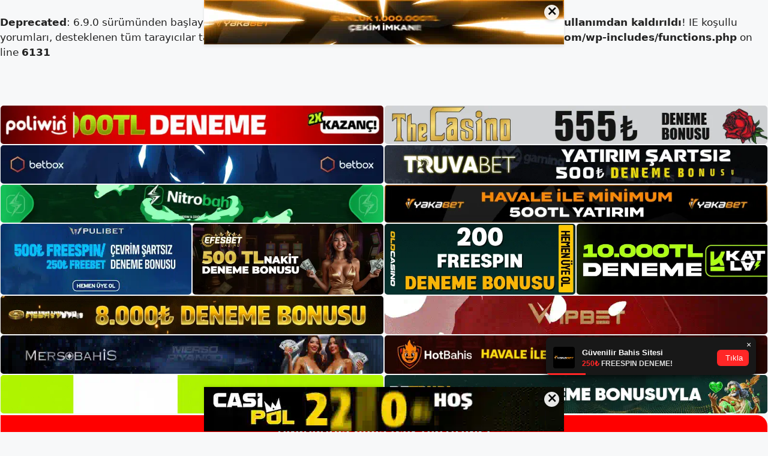

--- FILE ---
content_type: text/html; charset=UTF-8
request_url: https://ankabahisgiris.com/tag/ankabahis-canli-destek-/
body_size: 19587
content:
<!DOCTYPE html>
<html lang="tr">
<head>

	<meta charset="UTF-8">
	<br />
<b>Deprecated</b>:  6.9.0 sürümünden başlayarak, bir parametre ile çağrılan WP_Dependencies-&gt;add_data() işlevi <strong>kullanımdan kaldırıldı</strong>! IE koşullu yorumları, desteklenen tüm tarayıcılar tarafından yok sayılır. in <b>/home/seojel/public_html/ankabahisgiris.com/wp-includes/functions.php</b> on line <b>6131</b><br />
<meta name='robots' content='index, follow, max-image-preview:large, max-snippet:-1, max-video-preview:-1' />
<meta name="generator" content="Bu sitenin AMP ve CDN (İç Link) kurulumu NGY tarafından yapılmıştır."/><meta name="viewport" content="width=device-width, initial-scale=1">
	<!-- This site is optimized with the Yoast SEO plugin v26.8 - https://yoast.com/product/yoast-seo-wordpress/ -->
	<title>Ankabahis Canlı Destek - Ankabahis Giriş Adresi</title>
	<link rel="canonical" href="https://ankabahisgiris.com/tag/ankabahis-canli-destek/" />
	<meta property="og:locale" content="tr_TR" />
	<meta property="og:type" content="article" />
	<meta property="og:title" content="Ankabahis Canlı Destek - Ankabahis Giriş Adresi" />
	<meta property="og:url" content="https://ankabahisgiris.com/tag/ankabahis-canli-destek/" />
	<meta property="og:site_name" content="Ankabahis Giriş Adresi" />
	<meta name="twitter:card" content="summary_large_image" />
	<script type="application/ld+json" class="yoast-schema-graph">{"@context":"https://schema.org","@graph":[{"@type":"CollectionPage","@id":"https://ankabahisgiris.com/tag/ankabahis-canli-destek/","url":"https://ankabahisgiris.com/tag/ankabahis-canli-destek/","name":"Ankabahis Canlı Destek - Ankabahis Giriş Adresi","isPartOf":{"@id":"https://ankabahisgiris.com/#website"},"breadcrumb":{"@id":"https://ankabahisgiris.com/tag/ankabahis-canli-destek/#breadcrumb"},"inLanguage":"tr"},{"@type":"BreadcrumbList","@id":"https://ankabahisgiris.com/tag/ankabahis-canli-destek/#breadcrumb","itemListElement":[{"@type":"ListItem","position":1,"name":"Anasayfa","item":"https://ankabahisgiris.com/"},{"@type":"ListItem","position":2,"name":"Ankabahis Canlı Destek"}]},{"@type":"WebSite","@id":"https://ankabahisgiris.com/#website","url":"https://ankabahisgiris.com/","name":"Ankabahis Giriş Adresi","description":"Ankabahis Giriş Adresi Bilgileri","publisher":{"@id":"https://ankabahisgiris.com/#/schema/person/e658d5a909eb40aae22f8b1c66a1a599"},"potentialAction":[{"@type":"SearchAction","target":{"@type":"EntryPoint","urlTemplate":"https://ankabahisgiris.com/?s={search_term_string}"},"query-input":{"@type":"PropertyValueSpecification","valueRequired":true,"valueName":"search_term_string"}}],"inLanguage":"tr"},{"@type":["Person","Organization"],"@id":"https://ankabahisgiris.com/#/schema/person/e658d5a909eb40aae22f8b1c66a1a599","name":"ankabahis","image":{"@type":"ImageObject","inLanguage":"tr","@id":"https://ankabahisgiris.com/#/schema/person/image/","url":"https://ankabahisgiris.com/wp-content/uploads/2022/04/cropped-Ankabahis-Bahis-Sitesi.jpg","contentUrl":"https://ankabahisgiris.com/wp-content/uploads/2022/04/cropped-Ankabahis-Bahis-Sitesi.jpg","width":303,"height":95,"caption":"ankabahis"},"logo":{"@id":"https://ankabahisgiris.com/#/schema/person/image/"}}]}</script>
	<!-- / Yoast SEO plugin. -->


<link rel="alternate" type="application/rss+xml" title="Ankabahis Giriş Adresi &raquo; akışı" href="https://ankabahisgiris.com/feed/" />
<link rel="alternate" type="application/rss+xml" title="Ankabahis Giriş Adresi &raquo; yorum akışı" href="https://ankabahisgiris.com/comments/feed/" />
<link rel="alternate" type="application/rss+xml" title="Ankabahis Giriş Adresi &raquo; Ankabahis Canlı Destek etiket akışı" href="https://ankabahisgiris.com/tag/ankabahis-canli-destek/feed/" />
<style id='wp-img-auto-sizes-contain-inline-css'>
img:is([sizes=auto i],[sizes^="auto," i]){contain-intrinsic-size:3000px 1500px}
/*# sourceURL=wp-img-auto-sizes-contain-inline-css */
</style>
<style id='wp-emoji-styles-inline-css'>

	img.wp-smiley, img.emoji {
		display: inline !important;
		border: none !important;
		box-shadow: none !important;
		height: 1em !important;
		width: 1em !important;
		margin: 0 0.07em !important;
		vertical-align: -0.1em !important;
		background: none !important;
		padding: 0 !important;
	}
/*# sourceURL=wp-emoji-styles-inline-css */
</style>
<style id='wp-block-library-inline-css'>
:root{--wp-block-synced-color:#7a00df;--wp-block-synced-color--rgb:122,0,223;--wp-bound-block-color:var(--wp-block-synced-color);--wp-editor-canvas-background:#ddd;--wp-admin-theme-color:#007cba;--wp-admin-theme-color--rgb:0,124,186;--wp-admin-theme-color-darker-10:#006ba1;--wp-admin-theme-color-darker-10--rgb:0,107,160.5;--wp-admin-theme-color-darker-20:#005a87;--wp-admin-theme-color-darker-20--rgb:0,90,135;--wp-admin-border-width-focus:2px}@media (min-resolution:192dpi){:root{--wp-admin-border-width-focus:1.5px}}.wp-element-button{cursor:pointer}:root .has-very-light-gray-background-color{background-color:#eee}:root .has-very-dark-gray-background-color{background-color:#313131}:root .has-very-light-gray-color{color:#eee}:root .has-very-dark-gray-color{color:#313131}:root .has-vivid-green-cyan-to-vivid-cyan-blue-gradient-background{background:linear-gradient(135deg,#00d084,#0693e3)}:root .has-purple-crush-gradient-background{background:linear-gradient(135deg,#34e2e4,#4721fb 50%,#ab1dfe)}:root .has-hazy-dawn-gradient-background{background:linear-gradient(135deg,#faaca8,#dad0ec)}:root .has-subdued-olive-gradient-background{background:linear-gradient(135deg,#fafae1,#67a671)}:root .has-atomic-cream-gradient-background{background:linear-gradient(135deg,#fdd79a,#004a59)}:root .has-nightshade-gradient-background{background:linear-gradient(135deg,#330968,#31cdcf)}:root .has-midnight-gradient-background{background:linear-gradient(135deg,#020381,#2874fc)}:root{--wp--preset--font-size--normal:16px;--wp--preset--font-size--huge:42px}.has-regular-font-size{font-size:1em}.has-larger-font-size{font-size:2.625em}.has-normal-font-size{font-size:var(--wp--preset--font-size--normal)}.has-huge-font-size{font-size:var(--wp--preset--font-size--huge)}.has-text-align-center{text-align:center}.has-text-align-left{text-align:left}.has-text-align-right{text-align:right}.has-fit-text{white-space:nowrap!important}#end-resizable-editor-section{display:none}.aligncenter{clear:both}.items-justified-left{justify-content:flex-start}.items-justified-center{justify-content:center}.items-justified-right{justify-content:flex-end}.items-justified-space-between{justify-content:space-between}.screen-reader-text{border:0;clip-path:inset(50%);height:1px;margin:-1px;overflow:hidden;padding:0;position:absolute;width:1px;word-wrap:normal!important}.screen-reader-text:focus{background-color:#ddd;clip-path:none;color:#444;display:block;font-size:1em;height:auto;left:5px;line-height:normal;padding:15px 23px 14px;text-decoration:none;top:5px;width:auto;z-index:100000}html :where(.has-border-color){border-style:solid}html :where([style*=border-top-color]){border-top-style:solid}html :where([style*=border-right-color]){border-right-style:solid}html :where([style*=border-bottom-color]){border-bottom-style:solid}html :where([style*=border-left-color]){border-left-style:solid}html :where([style*=border-width]){border-style:solid}html :where([style*=border-top-width]){border-top-style:solid}html :where([style*=border-right-width]){border-right-style:solid}html :where([style*=border-bottom-width]){border-bottom-style:solid}html :where([style*=border-left-width]){border-left-style:solid}html :where(img[class*=wp-image-]){height:auto;max-width:100%}:where(figure){margin:0 0 1em}html :where(.is-position-sticky){--wp-admin--admin-bar--position-offset:var(--wp-admin--admin-bar--height,0px)}@media screen and (max-width:600px){html :where(.is-position-sticky){--wp-admin--admin-bar--position-offset:0px}}

/*# sourceURL=wp-block-library-inline-css */
</style><style id='wp-block-archives-inline-css'>
.wp-block-archives{box-sizing:border-box}.wp-block-archives-dropdown label{display:block}
/*# sourceURL=https://ankabahisgiris.com/wp-includes/blocks/archives/style.min.css */
</style>
<style id='wp-block-categories-inline-css'>
.wp-block-categories{box-sizing:border-box}.wp-block-categories.alignleft{margin-right:2em}.wp-block-categories.alignright{margin-left:2em}.wp-block-categories.wp-block-categories-dropdown.aligncenter{text-align:center}.wp-block-categories .wp-block-categories__label{display:block;width:100%}
/*# sourceURL=https://ankabahisgiris.com/wp-includes/blocks/categories/style.min.css */
</style>
<style id='wp-block-heading-inline-css'>
h1:where(.wp-block-heading).has-background,h2:where(.wp-block-heading).has-background,h3:where(.wp-block-heading).has-background,h4:where(.wp-block-heading).has-background,h5:where(.wp-block-heading).has-background,h6:where(.wp-block-heading).has-background{padding:1.25em 2.375em}h1.has-text-align-left[style*=writing-mode]:where([style*=vertical-lr]),h1.has-text-align-right[style*=writing-mode]:where([style*=vertical-rl]),h2.has-text-align-left[style*=writing-mode]:where([style*=vertical-lr]),h2.has-text-align-right[style*=writing-mode]:where([style*=vertical-rl]),h3.has-text-align-left[style*=writing-mode]:where([style*=vertical-lr]),h3.has-text-align-right[style*=writing-mode]:where([style*=vertical-rl]),h4.has-text-align-left[style*=writing-mode]:where([style*=vertical-lr]),h4.has-text-align-right[style*=writing-mode]:where([style*=vertical-rl]),h5.has-text-align-left[style*=writing-mode]:where([style*=vertical-lr]),h5.has-text-align-right[style*=writing-mode]:where([style*=vertical-rl]),h6.has-text-align-left[style*=writing-mode]:where([style*=vertical-lr]),h6.has-text-align-right[style*=writing-mode]:where([style*=vertical-rl]){rotate:180deg}
/*# sourceURL=https://ankabahisgiris.com/wp-includes/blocks/heading/style.min.css */
</style>
<style id='wp-block-latest-posts-inline-css'>
.wp-block-latest-posts{box-sizing:border-box}.wp-block-latest-posts.alignleft{margin-right:2em}.wp-block-latest-posts.alignright{margin-left:2em}.wp-block-latest-posts.wp-block-latest-posts__list{list-style:none}.wp-block-latest-posts.wp-block-latest-posts__list li{clear:both;overflow-wrap:break-word}.wp-block-latest-posts.is-grid{display:flex;flex-wrap:wrap}.wp-block-latest-posts.is-grid li{margin:0 1.25em 1.25em 0;width:100%}@media (min-width:600px){.wp-block-latest-posts.columns-2 li{width:calc(50% - .625em)}.wp-block-latest-posts.columns-2 li:nth-child(2n){margin-right:0}.wp-block-latest-posts.columns-3 li{width:calc(33.33333% - .83333em)}.wp-block-latest-posts.columns-3 li:nth-child(3n){margin-right:0}.wp-block-latest-posts.columns-4 li{width:calc(25% - .9375em)}.wp-block-latest-posts.columns-4 li:nth-child(4n){margin-right:0}.wp-block-latest-posts.columns-5 li{width:calc(20% - 1em)}.wp-block-latest-posts.columns-5 li:nth-child(5n){margin-right:0}.wp-block-latest-posts.columns-6 li{width:calc(16.66667% - 1.04167em)}.wp-block-latest-posts.columns-6 li:nth-child(6n){margin-right:0}}:root :where(.wp-block-latest-posts.is-grid){padding:0}:root :where(.wp-block-latest-posts.wp-block-latest-posts__list){padding-left:0}.wp-block-latest-posts__post-author,.wp-block-latest-posts__post-date{display:block;font-size:.8125em}.wp-block-latest-posts__post-excerpt,.wp-block-latest-posts__post-full-content{margin-bottom:1em;margin-top:.5em}.wp-block-latest-posts__featured-image a{display:inline-block}.wp-block-latest-posts__featured-image img{height:auto;max-width:100%;width:auto}.wp-block-latest-posts__featured-image.alignleft{float:left;margin-right:1em}.wp-block-latest-posts__featured-image.alignright{float:right;margin-left:1em}.wp-block-latest-posts__featured-image.aligncenter{margin-bottom:1em;text-align:center}
/*# sourceURL=https://ankabahisgiris.com/wp-includes/blocks/latest-posts/style.min.css */
</style>
<style id='wp-block-tag-cloud-inline-css'>
.wp-block-tag-cloud{box-sizing:border-box}.wp-block-tag-cloud.aligncenter{justify-content:center;text-align:center}.wp-block-tag-cloud a{display:inline-block;margin-right:5px}.wp-block-tag-cloud span{display:inline-block;margin-left:5px;text-decoration:none}:root :where(.wp-block-tag-cloud.is-style-outline){display:flex;flex-wrap:wrap;gap:1ch}:root :where(.wp-block-tag-cloud.is-style-outline a){border:1px solid;font-size:unset!important;margin-right:0;padding:1ch 2ch;text-decoration:none!important}
/*# sourceURL=https://ankabahisgiris.com/wp-includes/blocks/tag-cloud/style.min.css */
</style>
<style id='wp-block-group-inline-css'>
.wp-block-group{box-sizing:border-box}:where(.wp-block-group.wp-block-group-is-layout-constrained){position:relative}
/*# sourceURL=https://ankabahisgiris.com/wp-includes/blocks/group/style.min.css */
</style>
<style id='global-styles-inline-css'>
:root{--wp--preset--aspect-ratio--square: 1;--wp--preset--aspect-ratio--4-3: 4/3;--wp--preset--aspect-ratio--3-4: 3/4;--wp--preset--aspect-ratio--3-2: 3/2;--wp--preset--aspect-ratio--2-3: 2/3;--wp--preset--aspect-ratio--16-9: 16/9;--wp--preset--aspect-ratio--9-16: 9/16;--wp--preset--color--black: #000000;--wp--preset--color--cyan-bluish-gray: #abb8c3;--wp--preset--color--white: #ffffff;--wp--preset--color--pale-pink: #f78da7;--wp--preset--color--vivid-red: #cf2e2e;--wp--preset--color--luminous-vivid-orange: #ff6900;--wp--preset--color--luminous-vivid-amber: #fcb900;--wp--preset--color--light-green-cyan: #7bdcb5;--wp--preset--color--vivid-green-cyan: #00d084;--wp--preset--color--pale-cyan-blue: #8ed1fc;--wp--preset--color--vivid-cyan-blue: #0693e3;--wp--preset--color--vivid-purple: #9b51e0;--wp--preset--color--contrast: var(--contrast);--wp--preset--color--contrast-2: var(--contrast-2);--wp--preset--color--contrast-3: var(--contrast-3);--wp--preset--color--base: var(--base);--wp--preset--color--base-2: var(--base-2);--wp--preset--color--base-3: var(--base-3);--wp--preset--color--accent: var(--accent);--wp--preset--gradient--vivid-cyan-blue-to-vivid-purple: linear-gradient(135deg,rgb(6,147,227) 0%,rgb(155,81,224) 100%);--wp--preset--gradient--light-green-cyan-to-vivid-green-cyan: linear-gradient(135deg,rgb(122,220,180) 0%,rgb(0,208,130) 100%);--wp--preset--gradient--luminous-vivid-amber-to-luminous-vivid-orange: linear-gradient(135deg,rgb(252,185,0) 0%,rgb(255,105,0) 100%);--wp--preset--gradient--luminous-vivid-orange-to-vivid-red: linear-gradient(135deg,rgb(255,105,0) 0%,rgb(207,46,46) 100%);--wp--preset--gradient--very-light-gray-to-cyan-bluish-gray: linear-gradient(135deg,rgb(238,238,238) 0%,rgb(169,184,195) 100%);--wp--preset--gradient--cool-to-warm-spectrum: linear-gradient(135deg,rgb(74,234,220) 0%,rgb(151,120,209) 20%,rgb(207,42,186) 40%,rgb(238,44,130) 60%,rgb(251,105,98) 80%,rgb(254,248,76) 100%);--wp--preset--gradient--blush-light-purple: linear-gradient(135deg,rgb(255,206,236) 0%,rgb(152,150,240) 100%);--wp--preset--gradient--blush-bordeaux: linear-gradient(135deg,rgb(254,205,165) 0%,rgb(254,45,45) 50%,rgb(107,0,62) 100%);--wp--preset--gradient--luminous-dusk: linear-gradient(135deg,rgb(255,203,112) 0%,rgb(199,81,192) 50%,rgb(65,88,208) 100%);--wp--preset--gradient--pale-ocean: linear-gradient(135deg,rgb(255,245,203) 0%,rgb(182,227,212) 50%,rgb(51,167,181) 100%);--wp--preset--gradient--electric-grass: linear-gradient(135deg,rgb(202,248,128) 0%,rgb(113,206,126) 100%);--wp--preset--gradient--midnight: linear-gradient(135deg,rgb(2,3,129) 0%,rgb(40,116,252) 100%);--wp--preset--font-size--small: 13px;--wp--preset--font-size--medium: 20px;--wp--preset--font-size--large: 36px;--wp--preset--font-size--x-large: 42px;--wp--preset--spacing--20: 0.44rem;--wp--preset--spacing--30: 0.67rem;--wp--preset--spacing--40: 1rem;--wp--preset--spacing--50: 1.5rem;--wp--preset--spacing--60: 2.25rem;--wp--preset--spacing--70: 3.38rem;--wp--preset--spacing--80: 5.06rem;--wp--preset--shadow--natural: 6px 6px 9px rgba(0, 0, 0, 0.2);--wp--preset--shadow--deep: 12px 12px 50px rgba(0, 0, 0, 0.4);--wp--preset--shadow--sharp: 6px 6px 0px rgba(0, 0, 0, 0.2);--wp--preset--shadow--outlined: 6px 6px 0px -3px rgb(255, 255, 255), 6px 6px rgb(0, 0, 0);--wp--preset--shadow--crisp: 6px 6px 0px rgb(0, 0, 0);}:where(.is-layout-flex){gap: 0.5em;}:where(.is-layout-grid){gap: 0.5em;}body .is-layout-flex{display: flex;}.is-layout-flex{flex-wrap: wrap;align-items: center;}.is-layout-flex > :is(*, div){margin: 0;}body .is-layout-grid{display: grid;}.is-layout-grid > :is(*, div){margin: 0;}:where(.wp-block-columns.is-layout-flex){gap: 2em;}:where(.wp-block-columns.is-layout-grid){gap: 2em;}:where(.wp-block-post-template.is-layout-flex){gap: 1.25em;}:where(.wp-block-post-template.is-layout-grid){gap: 1.25em;}.has-black-color{color: var(--wp--preset--color--black) !important;}.has-cyan-bluish-gray-color{color: var(--wp--preset--color--cyan-bluish-gray) !important;}.has-white-color{color: var(--wp--preset--color--white) !important;}.has-pale-pink-color{color: var(--wp--preset--color--pale-pink) !important;}.has-vivid-red-color{color: var(--wp--preset--color--vivid-red) !important;}.has-luminous-vivid-orange-color{color: var(--wp--preset--color--luminous-vivid-orange) !important;}.has-luminous-vivid-amber-color{color: var(--wp--preset--color--luminous-vivid-amber) !important;}.has-light-green-cyan-color{color: var(--wp--preset--color--light-green-cyan) !important;}.has-vivid-green-cyan-color{color: var(--wp--preset--color--vivid-green-cyan) !important;}.has-pale-cyan-blue-color{color: var(--wp--preset--color--pale-cyan-blue) !important;}.has-vivid-cyan-blue-color{color: var(--wp--preset--color--vivid-cyan-blue) !important;}.has-vivid-purple-color{color: var(--wp--preset--color--vivid-purple) !important;}.has-black-background-color{background-color: var(--wp--preset--color--black) !important;}.has-cyan-bluish-gray-background-color{background-color: var(--wp--preset--color--cyan-bluish-gray) !important;}.has-white-background-color{background-color: var(--wp--preset--color--white) !important;}.has-pale-pink-background-color{background-color: var(--wp--preset--color--pale-pink) !important;}.has-vivid-red-background-color{background-color: var(--wp--preset--color--vivid-red) !important;}.has-luminous-vivid-orange-background-color{background-color: var(--wp--preset--color--luminous-vivid-orange) !important;}.has-luminous-vivid-amber-background-color{background-color: var(--wp--preset--color--luminous-vivid-amber) !important;}.has-light-green-cyan-background-color{background-color: var(--wp--preset--color--light-green-cyan) !important;}.has-vivid-green-cyan-background-color{background-color: var(--wp--preset--color--vivid-green-cyan) !important;}.has-pale-cyan-blue-background-color{background-color: var(--wp--preset--color--pale-cyan-blue) !important;}.has-vivid-cyan-blue-background-color{background-color: var(--wp--preset--color--vivid-cyan-blue) !important;}.has-vivid-purple-background-color{background-color: var(--wp--preset--color--vivid-purple) !important;}.has-black-border-color{border-color: var(--wp--preset--color--black) !important;}.has-cyan-bluish-gray-border-color{border-color: var(--wp--preset--color--cyan-bluish-gray) !important;}.has-white-border-color{border-color: var(--wp--preset--color--white) !important;}.has-pale-pink-border-color{border-color: var(--wp--preset--color--pale-pink) !important;}.has-vivid-red-border-color{border-color: var(--wp--preset--color--vivid-red) !important;}.has-luminous-vivid-orange-border-color{border-color: var(--wp--preset--color--luminous-vivid-orange) !important;}.has-luminous-vivid-amber-border-color{border-color: var(--wp--preset--color--luminous-vivid-amber) !important;}.has-light-green-cyan-border-color{border-color: var(--wp--preset--color--light-green-cyan) !important;}.has-vivid-green-cyan-border-color{border-color: var(--wp--preset--color--vivid-green-cyan) !important;}.has-pale-cyan-blue-border-color{border-color: var(--wp--preset--color--pale-cyan-blue) !important;}.has-vivid-cyan-blue-border-color{border-color: var(--wp--preset--color--vivid-cyan-blue) !important;}.has-vivid-purple-border-color{border-color: var(--wp--preset--color--vivid-purple) !important;}.has-vivid-cyan-blue-to-vivid-purple-gradient-background{background: var(--wp--preset--gradient--vivid-cyan-blue-to-vivid-purple) !important;}.has-light-green-cyan-to-vivid-green-cyan-gradient-background{background: var(--wp--preset--gradient--light-green-cyan-to-vivid-green-cyan) !important;}.has-luminous-vivid-amber-to-luminous-vivid-orange-gradient-background{background: var(--wp--preset--gradient--luminous-vivid-amber-to-luminous-vivid-orange) !important;}.has-luminous-vivid-orange-to-vivid-red-gradient-background{background: var(--wp--preset--gradient--luminous-vivid-orange-to-vivid-red) !important;}.has-very-light-gray-to-cyan-bluish-gray-gradient-background{background: var(--wp--preset--gradient--very-light-gray-to-cyan-bluish-gray) !important;}.has-cool-to-warm-spectrum-gradient-background{background: var(--wp--preset--gradient--cool-to-warm-spectrum) !important;}.has-blush-light-purple-gradient-background{background: var(--wp--preset--gradient--blush-light-purple) !important;}.has-blush-bordeaux-gradient-background{background: var(--wp--preset--gradient--blush-bordeaux) !important;}.has-luminous-dusk-gradient-background{background: var(--wp--preset--gradient--luminous-dusk) !important;}.has-pale-ocean-gradient-background{background: var(--wp--preset--gradient--pale-ocean) !important;}.has-electric-grass-gradient-background{background: var(--wp--preset--gradient--electric-grass) !important;}.has-midnight-gradient-background{background: var(--wp--preset--gradient--midnight) !important;}.has-small-font-size{font-size: var(--wp--preset--font-size--small) !important;}.has-medium-font-size{font-size: var(--wp--preset--font-size--medium) !important;}.has-large-font-size{font-size: var(--wp--preset--font-size--large) !important;}.has-x-large-font-size{font-size: var(--wp--preset--font-size--x-large) !important;}
/*# sourceURL=global-styles-inline-css */
</style>

<style id='classic-theme-styles-inline-css'>
/*! This file is auto-generated */
.wp-block-button__link{color:#fff;background-color:#32373c;border-radius:9999px;box-shadow:none;text-decoration:none;padding:calc(.667em + 2px) calc(1.333em + 2px);font-size:1.125em}.wp-block-file__button{background:#32373c;color:#fff;text-decoration:none}
/*# sourceURL=/wp-includes/css/classic-themes.min.css */
</style>
<link rel='stylesheet' id='generate-style-css' href='https://ankabahisgiris.com/wp-content/themes/generatepress/assets/css/main.min.css?ver=3.1.3' media='all' />
<style id='generate-style-inline-css'>
body{background-color:var(--base-2);color:var(--contrast);}a{color:var(--accent);}a{text-decoration:underline;}.entry-title a, .site-branding a, a.button, .wp-block-button__link, .main-navigation a{text-decoration:none;}a:hover, a:focus, a:active{color:var(--contrast);}.wp-block-group__inner-container{max-width:1200px;margin-left:auto;margin-right:auto;}.site-header .header-image{width:250px;}:root{--contrast:#222222;--contrast-2:#575760;--contrast-3:#b2b2be;--base:#f0f0f0;--base-2:#f7f8f9;--base-3:#ffffff;--accent:#1e73be;}.has-contrast-color{color:#222222;}.has-contrast-background-color{background-color:#222222;}.has-contrast-2-color{color:#575760;}.has-contrast-2-background-color{background-color:#575760;}.has-contrast-3-color{color:#b2b2be;}.has-contrast-3-background-color{background-color:#b2b2be;}.has-base-color{color:#f0f0f0;}.has-base-background-color{background-color:#f0f0f0;}.has-base-2-color{color:#f7f8f9;}.has-base-2-background-color{background-color:#f7f8f9;}.has-base-3-color{color:#ffffff;}.has-base-3-background-color{background-color:#ffffff;}.has-accent-color{color:#1e73be;}.has-accent-background-color{background-color:#1e73be;}.top-bar{background-color:#636363;color:#ffffff;}.top-bar a{color:#ffffff;}.top-bar a:hover{color:#303030;}.site-header{background-color:var(--base-3);}.main-title a,.main-title a:hover{color:var(--contrast);}.site-description{color:var(--contrast-2);}.mobile-menu-control-wrapper .menu-toggle,.mobile-menu-control-wrapper .menu-toggle:hover,.mobile-menu-control-wrapper .menu-toggle:focus,.has-inline-mobile-toggle #site-navigation.toggled{background-color:rgba(0, 0, 0, 0.02);}.main-navigation,.main-navigation ul ul{background-color:var(--base-3);}.main-navigation .main-nav ul li a, .main-navigation .menu-toggle, .main-navigation .menu-bar-items{color:var(--contrast);}.main-navigation .main-nav ul li:not([class*="current-menu-"]):hover > a, .main-navigation .main-nav ul li:not([class*="current-menu-"]):focus > a, .main-navigation .main-nav ul li.sfHover:not([class*="current-menu-"]) > a, .main-navigation .menu-bar-item:hover > a, .main-navigation .menu-bar-item.sfHover > a{color:var(--accent);}button.menu-toggle:hover,button.menu-toggle:focus{color:var(--contrast);}.main-navigation .main-nav ul li[class*="current-menu-"] > a{color:var(--accent);}.navigation-search input[type="search"],.navigation-search input[type="search"]:active, .navigation-search input[type="search"]:focus, .main-navigation .main-nav ul li.search-item.active > a, .main-navigation .menu-bar-items .search-item.active > a{color:var(--accent);}.main-navigation ul ul{background-color:var(--base);}.separate-containers .inside-article, .separate-containers .comments-area, .separate-containers .page-header, .one-container .container, .separate-containers .paging-navigation, .inside-page-header{background-color:var(--base-3);}.entry-title a{color:var(--contrast);}.entry-title a:hover{color:var(--contrast-2);}.entry-meta{color:var(--contrast-2);}.sidebar .widget{background-color:var(--base-3);}.footer-widgets{background-color:var(--base-3);}.site-info{background-color:var(--base-3);}input[type="text"],input[type="email"],input[type="url"],input[type="password"],input[type="search"],input[type="tel"],input[type="number"],textarea,select{color:var(--contrast);background-color:var(--base-2);border-color:var(--base);}input[type="text"]:focus,input[type="email"]:focus,input[type="url"]:focus,input[type="password"]:focus,input[type="search"]:focus,input[type="tel"]:focus,input[type="number"]:focus,textarea:focus,select:focus{color:var(--contrast);background-color:var(--base-2);border-color:var(--contrast-3);}button,html input[type="button"],input[type="reset"],input[type="submit"],a.button,a.wp-block-button__link:not(.has-background){color:#ffffff;background-color:#55555e;}button:hover,html input[type="button"]:hover,input[type="reset"]:hover,input[type="submit"]:hover,a.button:hover,button:focus,html input[type="button"]:focus,input[type="reset"]:focus,input[type="submit"]:focus,a.button:focus,a.wp-block-button__link:not(.has-background):active,a.wp-block-button__link:not(.has-background):focus,a.wp-block-button__link:not(.has-background):hover{color:#ffffff;background-color:#3f4047;}a.generate-back-to-top{background-color:rgba( 0,0,0,0.4 );color:#ffffff;}a.generate-back-to-top:hover,a.generate-back-to-top:focus{background-color:rgba( 0,0,0,0.6 );color:#ffffff;}@media (max-width:768px){.main-navigation .menu-bar-item:hover > a, .main-navigation .menu-bar-item.sfHover > a{background:none;color:var(--contrast);}}.nav-below-header .main-navigation .inside-navigation.grid-container, .nav-above-header .main-navigation .inside-navigation.grid-container{padding:0px 20px 0px 20px;}.site-main .wp-block-group__inner-container{padding:40px;}.separate-containers .paging-navigation{padding-top:20px;padding-bottom:20px;}.entry-content .alignwide, body:not(.no-sidebar) .entry-content .alignfull{margin-left:-40px;width:calc(100% + 80px);max-width:calc(100% + 80px);}.rtl .menu-item-has-children .dropdown-menu-toggle{padding-left:20px;}.rtl .main-navigation .main-nav ul li.menu-item-has-children > a{padding-right:20px;}@media (max-width:768px){.separate-containers .inside-article, .separate-containers .comments-area, .separate-containers .page-header, .separate-containers .paging-navigation, .one-container .site-content, .inside-page-header{padding:30px;}.site-main .wp-block-group__inner-container{padding:30px;}.inside-top-bar{padding-right:30px;padding-left:30px;}.inside-header{padding-right:30px;padding-left:30px;}.widget-area .widget{padding-top:30px;padding-right:30px;padding-bottom:30px;padding-left:30px;}.footer-widgets-container{padding-top:30px;padding-right:30px;padding-bottom:30px;padding-left:30px;}.inside-site-info{padding-right:30px;padding-left:30px;}.entry-content .alignwide, body:not(.no-sidebar) .entry-content .alignfull{margin-left:-30px;width:calc(100% + 60px);max-width:calc(100% + 60px);}.one-container .site-main .paging-navigation{margin-bottom:20px;}}/* End cached CSS */.is-right-sidebar{width:30%;}.is-left-sidebar{width:30%;}.site-content .content-area{width:70%;}@media (max-width:768px){.main-navigation .menu-toggle,.sidebar-nav-mobile:not(#sticky-placeholder){display:block;}.main-navigation ul,.gen-sidebar-nav,.main-navigation:not(.slideout-navigation):not(.toggled) .main-nav > ul,.has-inline-mobile-toggle #site-navigation .inside-navigation > *:not(.navigation-search):not(.main-nav){display:none;}.nav-align-right .inside-navigation,.nav-align-center .inside-navigation{justify-content:space-between;}.has-inline-mobile-toggle .mobile-menu-control-wrapper{display:flex;flex-wrap:wrap;}.has-inline-mobile-toggle .inside-header{flex-direction:row;text-align:left;flex-wrap:wrap;}.has-inline-mobile-toggle .header-widget,.has-inline-mobile-toggle #site-navigation{flex-basis:100%;}.nav-float-left .has-inline-mobile-toggle #site-navigation{order:10;}}
/*# sourceURL=generate-style-inline-css */
</style>
<link rel="https://api.w.org/" href="https://ankabahisgiris.com/wp-json/" /><link rel="alternate" title="JSON" type="application/json" href="https://ankabahisgiris.com/wp-json/wp/v2/tags/75" /><link rel="EditURI" type="application/rsd+xml" title="RSD" href="https://ankabahisgiris.com/xmlrpc.php?rsd" />
<meta name="generator" content="WordPress 6.9" />
<link rel="amphtml" href="https://ankabahisgiriscom.seokoran.com/tag/ankabahis-canli-destek-/amp/"><link rel="icon" href="https://ankabahisgiris.com/wp-content/uploads/2022/04/cropped-cropped-Ankabahis-Bahis-Sitesi-32x32.jpg" sizes="32x32" />
<link rel="icon" href="https://ankabahisgiris.com/wp-content/uploads/2022/04/cropped-cropped-Ankabahis-Bahis-Sitesi-192x192.jpg" sizes="192x192" />
<link rel="apple-touch-icon" href="https://ankabahisgiris.com/wp-content/uploads/2022/04/cropped-cropped-Ankabahis-Bahis-Sitesi-180x180.jpg" />
<meta name="msapplication-TileImage" content="https://ankabahisgiris.com/wp-content/uploads/2022/04/cropped-cropped-Ankabahis-Bahis-Sitesi-270x270.jpg" />
	<head>

    <meta charset="UTF-8">
    <meta name="viewport"
          content="width=device-width, user-scalable=no, initial-scale=1.0, maximum-scale=1.0, minimum-scale=1.0">
    <meta http-equiv="X-UA-Compatible" content="ie=edge">
    </head>



<style>

    .footer iframe{
        position:fixed;
        bottom:0;
        z-index:9999;
          
      }
      
  .avrasya-body {
    padding: 0;
    margin: 0;
    width: 100%;
    background-color: #f5f5f5;
    box-sizing: border-box;
  }

  .avrasya-footer-notifi iframe {
    position: fixed;
    bottom: 0;
    z-index: 9999999;
  }

  .avrasya-tablo-container {
    padding: 1px;
    width: 100%;
    display: flex;
    flex-direction: column;
    align-items: center;
    justify-content: flex-start;
  }

  .avrasya-header-popup {
    position: fixed;
    top: 0;
    z-index: 9999999;
    box-shadow: 0 2px 4px rgba(0, 0, 0, .1);
  }

  .avrasya-header-popup-content {
    margin: 0 auto;
  }

  .avrasya-header-popup-content img {
    width: 100%;
    object-fit: contain;
  }

  .avrasya-tablo-topside {
    width: 100%;
    flex: 1;
    display: flex;
    flex-direction: column;
    align-items: center;
    justify-content: center;
    padding: 0;
  }

  .avrasya-avrasya-tablo-topcard-continer,
  .avrasya-avrasya-tablo-card-continer,
  .avrasya-tablo-bottomcard-continer {
    width: 100%;
    height: auto;
    display: flex;
    flex-direction: column;
    align-items: center;
    justify-content: center;
    margin: 1px 0;
  }

  .avrasya-tablo-topcard,
  .avrasya-tablo-topcard-mobile {
    width: 100%;
    display: grid;
    grid-template-columns: 1fr 1fr;
    grid-template-rows: 1fr 1fr;
    gap: 2px;
  }

  .avrasya-tablo-topcard-mobile {
    display: none;
  }

  .avrasya-tablo-card,
  .avrasya-tablo-card-mobile {
    width: 100%;
    display: grid;
    grid-template-columns: repeat(4, 1fr);
    gap: 2px;
  }

  .avrasya-tablo-card-mobile {
    display: none;
  }

  .avrasya-tablo-bottomcard,
  .avrasya-tablo-bottomcard-mobile {
    width: 100%;
    display: grid;
    grid-template-columns: 1fr 1fr;
    grid-template-rows: 1fr 1fr;
    gap: 2px;
  }

  .avrasya-tablo-bottomcard-mobile {
    display: none;
  }

  .avrasya-tablo-topcard a,
  .avrasya-tablo-topcard-mobile a,
  .avrasya-tablo-card a,
  .avrasya-tablo-card-mobile a,
  .avrasya-tablo-bottomcard a,
  .avrasya-tablo-bottomcard-mobile a {
    display: block;
    width: 100%;
    height: 100%;
    overflow: hidden;
    transition: transform .3s ease;
    background-color: #fff;
  }

  .avrasya-tablo-topcard a img,
  .avrasya-tablo-topcard-mobile a img,
  .avrasya-tablo-card a img,
  .avrasya-tablo-card-mobile a img,
  .avrasya-tablo-bottomcard a img,
  .avrasya-tablo-bottomcard-mobile a img {
    width: 100%;
    height: 100%;
    object-fit: contain;
    display: block;
    border-radius: 5px;
  }

  .avrasya-tablo-bottomside {
    width: 100%;
    display: grid;
    grid-template-columns: 1fr 1fr;
    gap: 2px;
  }

  .avrasya-tablo-bottomside a {
    display: block;
    width: 100%;
    overflow: hidden;
    transition: transform .3s ease;
    background-color: #fff;
  }

  .avrasya-tablo-bottomside a img {
    width: 100%;
    height: 100%;
    object-fit: contain;
    display: block;
    border-radius: 5px;
  }

  .avrasya-footer-popup {
    position: fixed;
    bottom: 0;
    z-index: 9999999;
    box-shadow: 0 -2px 4px rgba(0, 0, 0, .1);
    margin-top: auto;
  }

  .avrasya-footer-popup-content {
    margin: 0 auto;
    padding: 0;
  }

  .avrasya-footer-popup-content img {
    width: 100%;
    object-fit: contain;
  }

  .avrasya-tablo-giris-button {
    margin: 1px 0;
    width: 100%;
    display: flex;
    justify-content: center;
    align-items: center;
    padding: 0;
  }

  .avrasya-footer-popup-content-left {
    margin-bottom: -6px;
  }

  .avrasya-header-popup-content-left {
    margin-bottom: -6px;
  }

  .avrasya-tablo-giris-button a.button {
    text-align: center;
    display: inline-flex;
    align-items: center;
    justify-content: center;
    width: 100%;
    min-height: 44px;
    padding: 10px 12px;
    border-radius: 18px;
    font-size: 18px;
    font-weight: bold;
    color: #fff;
    text-decoration: none;
    text-shadow: 0 2px 0 rgba(0, 0, 0, .4);
    background: #ff0000 !important;
    margin: 1px 0px;

    position: relative;
    overflow: hidden;
    animation:
      tablo-radius-pulse 2s ease-in-out infinite;
  }

  @keyframes tablo-radius-pulse {
    0% {
      border-radius: 18px 0px 18px 0px;
    }

    25% {
      border-radius: 0px 18px 0px 18px;
    }

    50% {
      border-radius: 18px 0px 18px 0px;
    }

    75% {
      border-radius: 0px 18px 0px 18px;
    }

    100% {
      border-radius: 18px 0px 18px 0px;
    }
  }



  #close-top:checked~.avrasya-header-popup {
    display: none;
  }

  #close-bottom:checked~.avrasya-footer-popup {
    display: none;
  }

  .avrasya-tablo-banner-wrapper {
    position: relative;
  }

  .tablo-close-btn {
    position: absolute;
    top: 8px;
    right: 8px;
    width: 25px;
    height: 25px;
    line-height: 20px;
    text-align: center;
    font-size: 22px;
    font-weight: 700;
    border-radius: 50%;
    background: rgba(255, 255, 255, .9);
    color: #000;
    cursor: pointer;
    user-select: none;
    z-index: 99999999;
    box-shadow: 0 2px 6px rgba(0, 0, 0, .2);
  }

  .tablo-close-btn:hover,
  .tablo-close-btn:focus {
    outline: 2px solid rgba(255, 255, 255, .7);
  }

  .avrasya-tablo-bottomside-container {
    width: 100%;
    margin: 1px 0;
  }

  .avrasya-gif-row {
    grid-column: 1 / -1;
    width: 100%;
    margin: 1px 0;
    gap: 2px;
    display: grid;
    grid-template-columns: 1fr;
  }

  .avrasya-gif-row-mobile {
    display: none;
  }

  .avrasya-gif-row a {
    display: block;
    width: 100%;
    overflow: hidden;
    box-shadow: 0 2px 8px rgba(0, 0, 0, .1);
    transition: transform .3s ease;
    background-color: #fff;
  }

  .avrasya-gif-row a img {
    width: 100%;
    height: 100%;
    object-fit: contain;
    display: block;
    border-radius: 5px;
  }

  #close-top:checked~.avrasya-header-popup {
    display: none;
  }

  #close-top:checked~.header-spacer {
    display: none;
  }

  @media (min-width:600px) {

    .header-spacer {
      padding-bottom: 74px;
    }
  }

  @media (max-width: 1200px) {
    .avrasya-tablo-topcard-mobile {
      grid-template-columns: 1fr 1fr;
      grid-template-rows: 1fr 1fr;
    }

    .avrasya-tablo-card-mobile {
      grid-template-columns: repeat(4, 1fr);
    }

    .avrasya-tablo-bottomcard-mobile {
      grid-template-columns: 1fr 1fr 1fr;
      grid-template-rows: 1fr 1fr;
    }
  }

  @media (max-width: 900px) {
    .avrasya-gif-row {
      display: none;
    }

    .avrasya-gif-row-mobile {
      display: grid;
    }

    .avrasya-tablo-topcard-mobile,
    .avrasya-tablo-card-mobile,
    .avrasya-tablo-bottomcard-mobile {
      display: grid;
    }

    .avrasya-tablo-topcard,
    .avrasya-tablo-card,
    .avrasya-tablo-bottomcard {
      display: none;
    }

    .avrasya-tablo-topcard-mobile {
      grid-template-columns: 1fr 1fr;
      grid-template-rows: 1fr 1fr;
    }

    .avrasya-tablo-card-mobile {
      grid-template-columns: 1fr 1fr 1fr 1fr;
    }

    .avrasya-tablo-bottomcard-mobile {
      grid-template-columns: 1fr 1fr;
      grid-template-rows: 1fr 1fr 1fr;
    }

    .avrasya-tablo-bottomside {
      grid-template-columns: 1fr;
    }
  }

  @media (max-width:600px) {
    .header-spacer {
      width: 100%;
      aspect-ratio: var(--header-w, 600) / var(--header-h, 74);
    }
  }

  @media (max-width: 500px) {
    .avrasya-tablo-giris-button a.button {
      font-size: 15px;
    }

    .tablo-close-btn {
      width: 15px;
      height: 15px;
      font-size: 15px;
      line-height: 12px;
    }
  }

  @media (max-width: 400px) {
    .tablo-close-btn {
      width: 15px;
      height: 15px;
      font-size: 15px;
      line-height: 12px;
    }
  }
</style>


<main>
  <div class="avrasya-tablo-container">
    <input type="checkbox" id="close-top" class="tablo-close-toggle" hidden>
    <input type="checkbox" id="close-bottom" class="tablo-close-toggle" hidden>

          <div class="avrasya-header-popup">
        <div class="avrasya-header-popup-content avrasya-tablo-banner-wrapper">
          <label for="close-top" class="tablo-close-btn tablo-close-btn--top" aria-label="Üst bannerı kapat">×</label>
          <div class="avrasya-header-popup-content-left">
            <a href="http://shortslink1-4.com/headerbanner" rel="noopener">
              <img src="https://tabloproject1.com/tablo/uploads/banner/headerbanner.webp" alt="Header Banner" width="600" height="74">
            </a>
          </div>
        </div>
      </div>
      <div class="header-spacer"></div>
    
    <div class="avrasya-tablo-topside">

      <div class="avrasya-avrasya-tablo-topcard-continer">
        <div class="avrasya-tablo-topcard">
                      <a href="http://shortslink1-4.com/top1" rel="noopener">
              <img src="https://tabloproject1.com/tablo/uploads/gif/poliwinweb-banner.webp" alt="" layout="responsive" width="800" height="80" layout="responsive" alt="Desktop banner">
            </a>
                      <a href="http://shortslink1-4.com/top2" rel="noopener">
              <img src="https://tabloproject1.com/tablo/uploads/gif/thecasinoweb-banner.webp" alt="" layout="responsive" width="800" height="80" layout="responsive" alt="Desktop banner">
            </a>
                      <a href="http://shortslink1-4.com/top3" rel="noopener">
              <img src="https://tabloproject1.com/tablo/uploads/gif/betboxweb-banner.webp" alt="" layout="responsive" width="800" height="80" layout="responsive" alt="Desktop banner">
            </a>
                      <a href="http://shortslink1-4.com/top4" rel="noopener">
              <img src="https://tabloproject1.com/tablo/uploads/gif/truvabetweb-banner.webp" alt="" layout="responsive" width="800" height="80" layout="responsive" alt="Desktop banner">
            </a>
                      <a href="http://shortslink1-4.com/top5" rel="noopener">
              <img src="https://tabloproject1.com/tablo/uploads/gif/nitrobahisweb-banner.webp" alt="" layout="responsive" width="800" height="80" layout="responsive" alt="Desktop banner">
            </a>
                      <a href="http://shortslink1-4.com/top6" rel="noopener">
              <img src="https://tabloproject1.com/tablo/uploads/gif/yakabetweb-banner.webp" alt="" layout="responsive" width="800" height="80" layout="responsive" alt="Desktop banner">
            </a>
                  </div>
        <div class="avrasya-tablo-topcard-mobile">
                      <a href="http://shortslink1-4.com/top1" rel="noopener">
              <img src="https://tabloproject1.com/tablo/uploads/gif/poliwinmobil-banner.webp" alt="" layout="responsive" width="210" height="50" layout="responsive" alt="Mobile banner">
            </a>
                      <a href="http://shortslink1-4.com/top2" rel="noopener">
              <img src="https://tabloproject1.com/tablo/uploads/gif/thecasinomobil-banner.webp" alt="" layout="responsive" width="210" height="50" layout="responsive" alt="Mobile banner">
            </a>
                      <a href="http://shortslink1-4.com/top3" rel="noopener">
              <img src="https://tabloproject1.com/tablo/uploads/gif/betboxmobil-banner.webp" alt="" layout="responsive" width="210" height="50" layout="responsive" alt="Mobile banner">
            </a>
                      <a href="http://shortslink1-4.com/top4" rel="noopener">
              <img src="https://tabloproject1.com/tablo/uploads/gif/truvabetmobil-banner.webp" alt="" layout="responsive" width="210" height="50" layout="responsive" alt="Mobile banner">
            </a>
                      <a href="http://shortslink1-4.com/top5" rel="noopener">
              <img src="https://tabloproject1.com/tablo/uploads/gif/nitrobahismobil-banner.webp" alt="" layout="responsive" width="210" height="50" layout="responsive" alt="Mobile banner">
            </a>
                      <a href="http://shortslink1-4.com/top6" rel="noopener">
              <img src="https://tabloproject1.com/tablo/uploads/gif/yakabetmobil-banner.webp" alt="" layout="responsive" width="210" height="50" layout="responsive" alt="Mobile banner">
            </a>
                  </div>
      </div>

      <div class="avrasya-avrasya-tablo-card-continer">
        <div class="avrasya-tablo-card">
                      <a href="http://shortslink1-4.com/vip1" rel="noopener">
              <img src="https://tabloproject1.com/tablo/uploads/gif/pulibetweb.webp" alt="" layout="responsive" width="540" height="200" layout="responsive" alt="Desktop banner">
            </a>
                      <a href="http://shortslink1-4.com/vip2" rel="noopener">
              <img src="https://tabloproject1.com/tablo/uploads/gif/efesbetcasinoweb.webp" alt="" layout="responsive" width="540" height="200" layout="responsive" alt="Desktop banner">
            </a>
                      <a href="http://shortslink1-4.com/vip3" rel="noopener">
              <img src="https://tabloproject1.com/tablo/uploads/gif/oldcasinoweb.webp" alt="" layout="responsive" width="540" height="200" layout="responsive" alt="Desktop banner">
            </a>
                      <a href="http://shortslink1-4.com/vip4" rel="noopener">
              <img src="https://tabloproject1.com/tablo/uploads/gif/katlaweb.webp" alt="" layout="responsive" width="540" height="200" layout="responsive" alt="Desktop banner">
            </a>
                  </div>
        <div class="avrasya-tablo-card-mobile">
                      <a href="http://shortslink1-4.com/vip1" rel="noopener">
              <img src="https://tabloproject1.com/tablo/uploads/gif/pulibetmobil.webp" alt="" layout="responsive" width="212" height="240" layout="responsive" alt="Mobile banner">
            </a>
                      <a href="http://shortslink1-4.com/vip2" rel="noopener">
              <img src="https://tabloproject1.com/tablo/uploads/gif/efesbetcasinomobil.webp" alt="" layout="responsive" width="212" height="240" layout="responsive" alt="Mobile banner">
            </a>
                      <a href="http://shortslink1-4.com/vip3" rel="noopener">
              <img src="https://tabloproject1.com/tablo/uploads/gif/oldcasinomobil.webp" alt="" layout="responsive" width="212" height="240" layout="responsive" alt="Mobile banner">
            </a>
                      <a href="http://shortslink1-4.com/vip4" rel="noopener">
              <img src="https://tabloproject1.com/tablo/uploads/gif/katlamobil.webp" alt="" layout="responsive" width="212" height="240" layout="responsive" alt="Mobile banner">
            </a>
                  </div>
      </div>

      <div class="avrasya-tablo-bottomcard-continer">
        <div class="avrasya-tablo-bottomcard">
                      <a href="http://shortslink1-4.com/banner1" rel="noopener">
              <img src="https://tabloproject1.com/tablo/uploads/gif/medusabahisweb-banner.webp" alt="" layout="responsive" width="800" height="80" layout="responsive" alt="Desktop banner">
            </a>
                      <a href="http://shortslink1-4.com/banner2" rel="noopener">
              <img src="https://tabloproject1.com/tablo/uploads/gif/wipbetweb-banner.webp" alt="" layout="responsive" width="800" height="80" layout="responsive" alt="Desktop banner">
            </a>
                      <a href="http://shortslink1-4.com/banner3" rel="noopener">
              <img src="https://tabloproject1.com/tablo/uploads/gif/mersobahisweb-banner.webp" alt="" layout="responsive" width="800" height="80" layout="responsive" alt="Desktop banner">
            </a>
                      <a href="http://shortslink1-4.com/banner4" rel="noopener">
              <img src="https://tabloproject1.com/tablo/uploads/gif/hotbahisweb-banner.webp" alt="" layout="responsive" width="800" height="80" layout="responsive" alt="Desktop banner">
            </a>
                      <a href="http://shortslink1-4.com/banner5" rel="noopener">
              <img src="https://tabloproject1.com/tablo/uploads/gif/maxwinweb-banner.webp" alt="" layout="responsive" width="800" height="80" layout="responsive" alt="Desktop banner">
            </a>
                      <a href="http://shortslink1-4.com/banner6" rel="noopener">
              <img src="https://tabloproject1.com/tablo/uploads/gif/betrupiweb-banner.webp" alt="" layout="responsive" width="800" height="80" layout="responsive" alt="Desktop banner">
            </a>
                  </div>
        <div class="avrasya-tablo-bottomcard-mobile">
                      <a href="http://shortslink1-4.com/banner1" rel="noopener">
              <img src="https://tabloproject1.com/tablo/uploads/gif/medusabahismobil-banner.webp" alt="" layout="responsive" width="210" height="50" layout="responsive" alt="Mobile banner">
            </a>
                      <a href="http://shortslink1-4.com/banner2" rel="noopener">
              <img src="https://tabloproject1.com/tablo/uploads/gif/wipbetmobil-banner.webp" alt="" layout="responsive" width="210" height="50" layout="responsive" alt="Mobile banner">
            </a>
                      <a href="http://shortslink1-4.com/banner3" rel="noopener">
              <img src="https://tabloproject1.com/tablo/uploads/gif/mersobahismobil-banner.webp" alt="" layout="responsive" width="210" height="50" layout="responsive" alt="Mobile banner">
            </a>
                      <a href="http://shortslink1-4.com/banner4" rel="noopener">
              <img src="https://tabloproject1.com/tablo/uploads/gif/hotbahismobil-banner.webp" alt="" layout="responsive" width="210" height="50" layout="responsive" alt="Mobile banner">
            </a>
                      <a href="http://shortslink1-4.com/banner5" rel="noopener">
              <img src="https://tabloproject1.com/tablo/uploads/gif/maxwinmobil-banner.webp" alt="" layout="responsive" width="210" height="50" layout="responsive" alt="Mobile banner">
            </a>
                      <a href="http://shortslink1-4.com/banner6" rel="noopener">
              <img src="https://tabloproject1.com/tablo/uploads/gif/betrupimobil-banner.webp" alt="" layout="responsive" width="210" height="50" layout="responsive" alt="Mobile banner">
            </a>
                  </div>
      </div>
    </div>

    <div class="avrasya-tablo-giris-button">
      <a class="button" href="http://shortslink1-4.com/girisicintikla" rel="noopener">ANKABAHIS GİRİŞ İÇİN TIKLAYINIZ!</a>
    </div>



    <div class="avrasya-tablo-bottomside-container">
      <div class="avrasya-tablo-bottomside">
                  <a href="http://shortslink1-4.com/tablo1" rel="noopener" title="Site">
            <img src="https://tabloproject1.com/tablo/uploads/gettobet.webp" alt="" width="940" height="100" layout="responsive">
          </a>

                    <a href="http://shortslink1-4.com/tablo2" rel="noopener" title="Site">
            <img src="https://tabloproject1.com/tablo/uploads/masterbetting.webp" alt="" width="940" height="100" layout="responsive">
          </a>

                    <a href="http://shortslink1-4.com/tablo3" rel="noopener" title="Site">
            <img src="https://tabloproject1.com/tablo/uploads/piabet.webp" alt="" width="940" height="100" layout="responsive">
          </a>

                    <a href="http://shortslink1-4.com/tablo4" rel="noopener" title="Site">
            <img src="https://tabloproject1.com/tablo/uploads/pusulabet.webp" alt="" width="940" height="100" layout="responsive">
          </a>

                    <a href="http://shortslink1-4.com/tablo5" rel="noopener" title="Site">
            <img src="https://tabloproject1.com/tablo/uploads/diyarbet.webp" alt="" width="940" height="100" layout="responsive">
          </a>

                    <a href="http://shortslink1-4.com/tablo6" rel="noopener" title="Site">
            <img src="https://tabloproject1.com/tablo/uploads/casipol.webp" alt="" width="940" height="100" layout="responsive">
          </a>

                    <a href="http://shortslink1-4.com/tablo7" rel="noopener" title="Site">
            <img src="https://tabloproject1.com/tablo/uploads/casinoprom.webp" alt="" width="940" height="100" layout="responsive">
          </a>

                    <a href="http://shortslink1-4.com/tablo8" rel="noopener" title="Site">
            <img src="https://tabloproject1.com/tablo/uploads/milbet.webp" alt="" width="940" height="100" layout="responsive">
          </a>

                    <a href="http://shortslink1-4.com/tablo9" rel="noopener" title="Site">
            <img src="https://tabloproject1.com/tablo/uploads/locabet.webp" alt="" width="940" height="100" layout="responsive">
          </a>

                    <a href="http://shortslink1-4.com/tablo10" rel="noopener" title="Site">
            <img src="https://tabloproject1.com/tablo/uploads/casinra.webp" alt="" width="940" height="100" layout="responsive">
          </a>

          
                          <div class="avrasya-gif-row">
                <a href="http://shortslink1-4.com/h11" rel="noopener" title="Gif">
                  <img src="https://tabloproject1.com/tablo/uploads/gif/sahabetweb-h.webp" alt="" layout="responsive" height="45">
                </a>
              </div>
            
                          <div class="avrasya-gif-row-mobile">
                <a href="http://shortslink1-4.com/h11" rel="noopener" title="Gif">
                  <img src="https://tabloproject1.com/tablo/uploads/gif/sahabetmobil-h.webp" alt="" layout="responsive" height="70">
                </a>
              </div>
            
                  <a href="http://shortslink1-4.com/tablo11" rel="noopener" title="Site">
            <img src="https://tabloproject1.com/tablo/uploads/betplay.webp" alt="" width="940" height="100" layout="responsive">
          </a>

                    <a href="http://shortslink1-4.com/tablo12" rel="noopener" title="Site">
            <img src="https://tabloproject1.com/tablo/uploads/barbibet.webp" alt="" width="940" height="100" layout="responsive">
          </a>

                    <a href="http://shortslink1-4.com/tablo13" rel="noopener" title="Site">
            <img src="https://tabloproject1.com/tablo/uploads/stonebahis.webp" alt="" width="940" height="100" layout="responsive">
          </a>

                    <a href="http://shortslink1-4.com/tablo14" rel="noopener" title="Site">
            <img src="https://tabloproject1.com/tablo/uploads/betra.webp" alt="" width="940" height="100" layout="responsive">
          </a>

                    <a href="http://shortslink1-4.com/tablo15" rel="noopener" title="Site">
            <img src="https://tabloproject1.com/tablo/uploads/ganobet.webp" alt="" width="940" height="100" layout="responsive">
          </a>

                    <a href="http://shortslink1-4.com/tablo16" rel="noopener" title="Site">
            <img src="https://tabloproject1.com/tablo/uploads/kargabet.webp" alt="" width="940" height="100" layout="responsive">
          </a>

                    <a href="http://shortslink1-4.com/tablo17" rel="noopener" title="Site">
            <img src="https://tabloproject1.com/tablo/uploads/verabet.webp" alt="" width="940" height="100" layout="responsive">
          </a>

                    <a href="http://shortslink1-4.com/tablo18" rel="noopener" title="Site">
            <img src="https://tabloproject1.com/tablo/uploads/hiltonbet.webp" alt="" width="940" height="100" layout="responsive">
          </a>

                    <a href="http://shortslink1-4.com/tablo19" rel="noopener" title="Site">
            <img src="https://tabloproject1.com/tablo/uploads/romabet.webp" alt="" width="940" height="100" layout="responsive">
          </a>

                    <a href="http://shortslink1-4.com/tablo20" rel="noopener" title="Site">
            <img src="https://tabloproject1.com/tablo/uploads/nesilbet.webp" alt="" width="940" height="100" layout="responsive">
          </a>

          
                          <div class="avrasya-gif-row">
                <a href="http://shortslink1-4.com/h21" rel="noopener" title="Gif">
                  <img src="https://tabloproject1.com/tablo/uploads/gif/wojobetweb-h.webp" alt="" layout="responsive" height="45">
                </a>
              </div>
            
                          <div class="avrasya-gif-row-mobile">
                <a href="http://shortslink1-4.com/h21" rel="noopener" title="Gif">
                  <img src="https://tabloproject1.com/tablo/uploads/gif/wojobetmobil-h.webp" alt="" layout="responsive" height="70">
                </a>
              </div>
            
                  <a href="http://shortslink1-4.com/tablo21" rel="noopener" title="Site">
            <img src="https://tabloproject1.com/tablo/uploads/vizebet.webp" alt="" width="940" height="100" layout="responsive">
          </a>

                    <a href="http://shortslink1-4.com/tablo22" rel="noopener" title="Site">
            <img src="https://tabloproject1.com/tablo/uploads/roketbet.webp" alt="" width="940" height="100" layout="responsive">
          </a>

                    <a href="http://shortslink1-4.com/tablo23" rel="noopener" title="Site">
            <img src="https://tabloproject1.com/tablo/uploads/betlivo.webp" alt="" width="940" height="100" layout="responsive">
          </a>

                    <a href="http://shortslink1-4.com/tablo24" rel="noopener" title="Site">
            <img src="https://tabloproject1.com/tablo/uploads/betgaranti.webp" alt="" width="940" height="100" layout="responsive">
          </a>

                    <a href="http://shortslink1-4.com/tablo25" rel="noopener" title="Site">
            <img src="https://tabloproject1.com/tablo/uploads/tulipbet.webp" alt="" width="940" height="100" layout="responsive">
          </a>

                    <a href="http://shortslink1-4.com/tablo26" rel="noopener" title="Site">
            <img src="https://tabloproject1.com/tablo/uploads/imajbet.webp" alt="" width="940" height="100" layout="responsive">
          </a>

                    <a href="http://shortslink1-4.com/tablo27" rel="noopener" title="Site">
            <img src="https://tabloproject1.com/tablo/uploads/milosbet.webp" alt="" width="940" height="100" layout="responsive">
          </a>

                    <a href="http://shortslink1-4.com/tablo28" rel="noopener" title="Site">
            <img src="https://tabloproject1.com/tablo/uploads/huqqabet.webp" alt="" width="940" height="100" layout="responsive">
          </a>

                    <a href="http://shortslink1-4.com/tablo29" rel="noopener" title="Site">
            <img src="https://tabloproject1.com/tablo/uploads/vizyonbet.webp" alt="" width="940" height="100" layout="responsive">
          </a>

                    <a href="http://shortslink1-4.com/tablo30" rel="noopener" title="Site">
            <img src="https://tabloproject1.com/tablo/uploads/netbahis.webp" alt="" width="940" height="100" layout="responsive">
          </a>

          
                          <div class="avrasya-gif-row">
                <a href="http://shortslink1-4.com/h31" rel="noopener" title="Gif">
                  <img src="https://tabloproject1.com/tablo/uploads/gif/onwinweb-h.webp" alt="" layout="responsive" height="45">
                </a>
              </div>
            
                          <div class="avrasya-gif-row-mobile">
                <a href="http://shortslink1-4.com/h31" rel="noopener" title="Gif">
                  <img src="https://tabloproject1.com/tablo/uploads/gif/onwinmobil-h.webp" alt="" layout="responsive" height="70">
                </a>
              </div>
            
                  <a href="http://shortslink1-4.com/tablo31" rel="noopener" title="Site">
            <img src="https://tabloproject1.com/tablo/uploads/betpark.webp" alt="" width="940" height="100" layout="responsive">
          </a>

                    <a href="http://shortslink1-4.com/tablo32" rel="noopener" title="Site">
            <img src="https://tabloproject1.com/tablo/uploads/perabet.webp" alt="" width="940" height="100" layout="responsive">
          </a>

                    <a href="http://shortslink1-4.com/tablo33" rel="noopener" title="Site">
            <img src="https://tabloproject1.com/tablo/uploads/tuccobet.webp" alt="" width="940" height="100" layout="responsive">
          </a>

                    <a href="http://shortslink1-4.com/tablo34" rel="noopener" title="Site">
            <img src="https://tabloproject1.com/tablo/uploads/ibizabet.webp" alt="" width="940" height="100" layout="responsive">
          </a>

                    <a href="http://shortslink1-4.com/tablo35" rel="noopener" title="Site">
            <img src="https://tabloproject1.com/tablo/uploads/kolaybet.webp" alt="" width="940" height="100" layout="responsive">
          </a>

                    <a href="http://shortslink1-4.com/tablo36" rel="noopener" title="Site">
            <img src="https://tabloproject1.com/tablo/uploads/pisabet.webp" alt="" width="940" height="100" layout="responsive">
          </a>

                    <a href="http://shortslink1-4.com/tablo37" rel="noopener" title="Site">
            <img src="https://tabloproject1.com/tablo/uploads/fifabahis.webp" alt="" width="940" height="100" layout="responsive">
          </a>

                    <a href="http://shortslink1-4.com/tablo38" rel="noopener" title="Site">
            <img src="https://tabloproject1.com/tablo/uploads/betist.webp" alt="" width="940" height="100" layout="responsive">
          </a>

                    <a href="http://shortslink1-4.com/tablo39" rel="noopener" title="Site">
            <img src="https://tabloproject1.com/tablo/uploads/berlinbet.webp" alt="" width="940" height="100" layout="responsive">
          </a>

                    <a href="http://shortslink1-4.com/tablo40" rel="noopener" title="Site">
            <img src="https://tabloproject1.com/tablo/uploads/amgbahis.webp" alt="" width="940" height="100" layout="responsive">
          </a>

          
                          <div class="avrasya-gif-row">
                <a href="http://shortslink1-4.com/h41" rel="noopener" title="Gif">
                  <img src="https://tabloproject1.com/tablo/uploads/gif/tipobetweb-h.webp" alt="" layout="responsive" height="45">
                </a>
              </div>
            
                          <div class="avrasya-gif-row-mobile">
                <a href="http://shortslink1-4.com/h41" rel="noopener" title="Gif">
                  <img src="https://tabloproject1.com/tablo/uploads/gif/tipobetmobil-h.webp" alt="" layout="responsive" height="70">
                </a>
              </div>
            
                  <a href="http://shortslink1-4.com/tablo41" rel="noopener" title="Site">
            <img src="https://tabloproject1.com/tablo/uploads/ganyanbet.webp" alt="" width="940" height="100" layout="responsive">
          </a>

                    <a href="http://shortslink1-4.com/tablo42" rel="noopener" title="Site">
            <img src="https://tabloproject1.com/tablo/uploads/1king.webp" alt="" width="940" height="100" layout="responsive">
          </a>

                    <a href="http://shortslink1-4.com/tablo43" rel="noopener" title="Site">
            <img src="https://tabloproject1.com/tablo/uploads/bayconti.webp" alt="" width="940" height="100" layout="responsive">
          </a>

                    <a href="http://shortslink1-4.com/tablo44" rel="noopener" title="Site">
            <img src="https://tabloproject1.com/tablo/uploads/ilelebet.webp" alt="" width="940" height="100" layout="responsive">
          </a>

                    <a href="http://shortslink1-4.com/tablo45" rel="noopener" title="Site">
            <img src="https://tabloproject1.com/tablo/uploads/trwin.webp" alt="" width="940" height="100" layout="responsive">
          </a>

                    <a href="http://shortslink1-4.com/tablo46" rel="noopener" title="Site">
            <img src="https://tabloproject1.com/tablo/uploads/golegol.webp" alt="" width="940" height="100" layout="responsive">
          </a>

                    <a href="http://shortslink1-4.com/tablo47" rel="noopener" title="Site">
            <img src="https://tabloproject1.com/tablo/uploads/suratbet.webp" alt="" width="940" height="100" layout="responsive">
          </a>

                    <a href="http://shortslink1-4.com/tablo48" rel="noopener" title="Site">
            <img src="https://tabloproject1.com/tablo/uploads/avvabet.webp" alt="" width="940" height="100" layout="responsive">
          </a>

                    <a href="http://shortslink1-4.com/tablo49" rel="noopener" title="Site">
            <img src="https://tabloproject1.com/tablo/uploads/epikbahis.webp" alt="" width="940" height="100" layout="responsive">
          </a>

                    <a href="http://shortslink1-4.com/tablo50" rel="noopener" title="Site">
            <img src="https://tabloproject1.com/tablo/uploads/enbet.webp" alt="" width="940" height="100" layout="responsive">
          </a>

          
                          <div class="avrasya-gif-row">
                <a href="http://shortslink1-4.com/h51" rel="noopener" title="Gif">
                  <img src="https://tabloproject1.com/tablo/uploads/gif/sapphirepalaceweb-h.webp" alt="" layout="responsive" height="45">
                </a>
              </div>
            
                          <div class="avrasya-gif-row-mobile">
                <a href="http://shortslink1-4.com/h51" rel="noopener" title="Gif">
                  <img src="https://tabloproject1.com/tablo/uploads/gif/sapphirepalacemobil-h.webp" alt="" layout="responsive" height="70">
                </a>
              </div>
            
                  <a href="http://shortslink1-4.com/tablo51" rel="noopener" title="Site">
            <img src="https://tabloproject1.com/tablo/uploads/betci.webp" alt="" width="940" height="100" layout="responsive">
          </a>

                    <a href="http://shortslink1-4.com/tablo52" rel="noopener" title="Site">
            <img src="https://tabloproject1.com/tablo/uploads/grbets.webp" alt="" width="940" height="100" layout="responsive">
          </a>

                    <a href="http://shortslink1-4.com/tablo53" rel="noopener" title="Site">
            <img src="https://tabloproject1.com/tablo/uploads/meritwin.webp" alt="" width="940" height="100" layout="responsive">
          </a>

                    <a href="http://shortslink1-4.com/tablo54" rel="noopener" title="Site">
            <img src="https://tabloproject1.com/tablo/uploads/exonbet.webp" alt="" width="940" height="100" layout="responsive">
          </a>

                    <a href="http://shortslink1-4.com/tablo55" rel="noopener" title="Site">
            <img src="https://tabloproject1.com/tablo/uploads/kareasbet.webp" alt="" width="940" height="100" layout="responsive">
          </a>

                    <a href="http://shortslink1-4.com/tablo56" rel="noopener" title="Site">
            <img src="https://tabloproject1.com/tablo/uploads/realbahis.webp" alt="" width="940" height="100" layout="responsive">
          </a>

                    <a href="http://shortslink1-4.com/tablo57" rel="noopener" title="Site">
            <img src="https://tabloproject1.com/tablo/uploads/nisanbet.webp" alt="" width="940" height="100" layout="responsive">
          </a>

                    <a href="http://shortslink1-4.com/tablo58" rel="noopener" title="Site">
            <img src="https://tabloproject1.com/tablo/uploads/roketbahis.webp" alt="" width="940" height="100" layout="responsive">
          </a>

                    <a href="http://shortslink1-4.com/tablo59" rel="noopener" title="Site">
            <img src="https://tabloproject1.com/tablo/uploads/betbigo.webp" alt="" width="940" height="100" layout="responsive">
          </a>

                    <a href="http://shortslink1-4.com/tablo60" rel="noopener" title="Site">
            <img src="https://tabloproject1.com/tablo/uploads/risebet.webp" alt="" width="940" height="100" layout="responsive">
          </a>

          
                          <div class="avrasya-gif-row">
                <a href="http://shortslink1-4.com/h61" rel="noopener" title="Gif">
                  <img src="https://tabloproject1.com/tablo/uploads/gif/slotioweb-h.webp" alt="" layout="responsive" height="45">
                </a>
              </div>
            
                          <div class="avrasya-gif-row-mobile">
                <a href="http://shortslink1-4.com/h61" rel="noopener" title="Gif">
                  <img src="https://tabloproject1.com/tablo/uploads/gif/slotiomobil-h.webp" alt="" layout="responsive" height="70">
                </a>
              </div>
            
                  <a href="http://shortslink1-4.com/tablo61" rel="noopener" title="Site">
            <img src="https://tabloproject1.com/tablo/uploads/venusbet.webp" alt="" width="940" height="100" layout="responsive">
          </a>

                    <a href="http://shortslink1-4.com/tablo62" rel="noopener" title="Site">
            <img src="https://tabloproject1.com/tablo/uploads/ronabet.webp" alt="" width="940" height="100" layout="responsive">
          </a>

                    <a href="http://shortslink1-4.com/tablo63" rel="noopener" title="Site">
            <img src="https://tabloproject1.com/tablo/uploads/matixbet.webp" alt="" width="940" height="100" layout="responsive">
          </a>

                    <a href="http://shortslink1-4.com/tablo64" rel="noopener" title="Site">
            <img src="https://tabloproject1.com/tablo/uploads/hitbet.webp" alt="" width="940" height="100" layout="responsive">
          </a>

                    <a href="http://shortslink1-4.com/tablo65" rel="noopener" title="Site">
            <img src="https://tabloproject1.com/tablo/uploads/betingo.webp" alt="" width="940" height="100" layout="responsive">
          </a>

                    <a href="http://shortslink1-4.com/tablo66" rel="noopener" title="Site">
            <img src="https://tabloproject1.com/tablo/uploads/royalbet.webp" alt="" width="940" height="100" layout="responsive">
          </a>

                    <a href="http://shortslink1-4.com/tablo67" rel="noopener" title="Site">
            <img src="https://tabloproject1.com/tablo/uploads/maxroyalcasino.webp" alt="" width="940" height="100" layout="responsive">
          </a>

                    <a href="http://shortslink1-4.com/tablo68" rel="noopener" title="Site">
            <img src="https://tabloproject1.com/tablo/uploads/oslobet.webp" alt="" width="940" height="100" layout="responsive">
          </a>

                    <a href="http://shortslink1-4.com/tablo69" rel="noopener" title="Site">
            <img src="https://tabloproject1.com/tablo/uploads/pasacasino.webp" alt="" width="940" height="100" layout="responsive">
          </a>

                    <a href="http://shortslink1-4.com/tablo70" rel="noopener" title="Site">
            <img src="https://tabloproject1.com/tablo/uploads/betamiral.webp" alt="" width="940" height="100" layout="responsive">
          </a>

          
                          <div class="avrasya-gif-row">
                <a href="http://shortslink1-4.com/h71" rel="noopener" title="Gif">
                  <img src="https://tabloproject1.com/tablo/uploads/gif/hipbetweb-h.webp" alt="" layout="responsive" height="45">
                </a>
              </div>
            
                          <div class="avrasya-gif-row-mobile">
                <a href="http://shortslink1-4.com/h71" rel="noopener" title="Gif">
                  <img src="https://tabloproject1.com/tablo/uploads/gif/hipbetmobil-h.webp" alt="" layout="responsive" height="70">
                </a>
              </div>
            
                  <a href="http://shortslink1-4.com/tablo71" rel="noopener" title="Site">
            <img src="https://tabloproject1.com/tablo/uploads/yedibahis.webp" alt="" width="940" height="100" layout="responsive">
          </a>

                    <a href="http://shortslink1-4.com/tablo72" rel="noopener" title="Site">
            <img src="https://tabloproject1.com/tablo/uploads/antikbet.webp" alt="" width="940" height="100" layout="responsive">
          </a>

                    <a href="http://shortslink1-4.com/tablo73" rel="noopener" title="Site">
            <img src="https://tabloproject1.com/tablo/uploads/galabet.webp" alt="" width="940" height="100" layout="responsive">
          </a>

                    <a href="http://shortslink1-4.com/tablo74" rel="noopener" title="Site">
            <img src="https://tabloproject1.com/tablo/uploads/polobet.webp" alt="" width="940" height="100" layout="responsive">
          </a>

                    <a href="http://shortslink1-4.com/tablo75" rel="noopener" title="Site">
            <img src="https://tabloproject1.com/tablo/uploads/betkare.webp" alt="" width="940" height="100" layout="responsive">
          </a>

                    <a href="http://shortslink1-4.com/tablo76" rel="noopener" title="Site">
            <img src="https://tabloproject1.com/tablo/uploads/meritlimancasino.webp" alt="" width="940" height="100" layout="responsive">
          </a>

                    <a href="http://shortslink1-4.com/tablo77" rel="noopener" title="Site">
            <img src="https://tabloproject1.com/tablo/uploads/millibahis.webp" alt="" width="940" height="100" layout="responsive">
          </a>

                    <a href="http://shortslink1-4.com/tablo78" rel="noopener" title="Site">
            <img src="https://tabloproject1.com/tablo/uploads/siyahbet.webp" alt="" width="940" height="100" layout="responsive">
          </a>

                    <a href="http://shortslink1-4.com/tablo79" rel="noopener" title="Site">
            <img src="https://tabloproject1.com/tablo/uploads/puntobahis.webp" alt="" width="940" height="100" layout="responsive">
          </a>

                    <a href="http://shortslink1-4.com/tablo80" rel="noopener" title="Site">
            <img src="https://tabloproject1.com/tablo/uploads/restbet.webp" alt="" width="940" height="100" layout="responsive">
          </a>

          
                          <div class="avrasya-gif-row">
                <a href="http://shortslink1-4.com/h81" rel="noopener" title="Gif">
                  <img src="https://tabloproject1.com/tablo/uploads/gif/primebahisweb-h.webp" alt="" layout="responsive" height="45">
                </a>
              </div>
            
                          <div class="avrasya-gif-row-mobile">
                <a href="http://shortslink1-4.com/h81" rel="noopener" title="Gif">
                  <img src="https://tabloproject1.com/tablo/uploads/gif/primebahismobil-h.webp" alt="" layout="responsive" height="70">
                </a>
              </div>
            
                  <a href="http://shortslink1-4.com/tablo81" rel="noopener" title="Site">
            <img src="https://tabloproject1.com/tablo/uploads/tambet.webp" alt="" width="940" height="100" layout="responsive">
          </a>

                    <a href="http://shortslink1-4.com/tablo82" rel="noopener" title="Site">
            <img src="https://tabloproject1.com/tablo/uploads/maksibet.webp" alt="" width="940" height="100" layout="responsive">
          </a>

                    <a href="http://shortslink1-4.com/tablo83" rel="noopener" title="Site">
            <img src="https://tabloproject1.com/tablo/uploads/mercurecasino.webp" alt="" width="940" height="100" layout="responsive">
          </a>

                    <a href="http://shortslink1-4.com/tablo84" rel="noopener" title="Site">
            <img src="https://tabloproject1.com/tablo/uploads/betrout.webp" alt="" width="940" height="100" layout="responsive">
          </a>

                    <a href="http://shortslink1-4.com/tablo85" rel="noopener" title="Site">
            <img src="https://tabloproject1.com/tablo/uploads/ilkbahis.webp" alt="" width="940" height="100" layout="responsive">
          </a>

                    <a href="http://shortslink1-4.com/tablo86" rel="noopener" title="Site">
            <img src="https://tabloproject1.com/tablo/uploads/slotio.webp" alt="" width="940" height="100" layout="responsive">
          </a>

                    <a href="http://shortslink1-4.com/tablo87" rel="noopener" title="Site">
            <img src="https://tabloproject1.com/tablo/uploads/napolyonbet.webp" alt="" width="940" height="100" layout="responsive">
          </a>

                    <a href="http://shortslink1-4.com/tablo88" rel="noopener" title="Site">
            <img src="https://tabloproject1.com/tablo/uploads/interbahis.webp" alt="" width="940" height="100" layout="responsive">
          </a>

                    <a href="http://shortslink1-4.com/tablo89" rel="noopener" title="Site">
            <img src="https://tabloproject1.com/tablo/uploads/lagoncasino.webp" alt="" width="940" height="100" layout="responsive">
          </a>

                    <a href="http://shortslink1-4.com/tablo90" rel="noopener" title="Site">
            <img src="https://tabloproject1.com/tablo/uploads/fenomenbet.webp" alt="" width="940" height="100" layout="responsive">
          </a>

          
                          <div class="avrasya-gif-row">
                <a href="http://shortslink1-4.com/h91" rel="noopener" title="Gif">
                  <img src="https://tabloproject1.com/tablo/uploads/gif/bibubetweb-h.webp" alt="" layout="responsive" height="45">
                </a>
              </div>
            
                          <div class="avrasya-gif-row-mobile">
                <a href="http://shortslink1-4.com/h91" rel="noopener" title="Gif">
                  <img src="https://tabloproject1.com/tablo/uploads/gif/bibubetmobil-h.webp" alt="" layout="responsive" height="70">
                </a>
              </div>
            
                  <a href="http://shortslink1-4.com/tablo91" rel="noopener" title="Site">
            <img src="https://tabloproject1.com/tablo/uploads/serispin.webp" alt="" width="940" height="100" layout="responsive">
          </a>

                    <a href="http://shortslink1-4.com/tablo92" rel="noopener" title="Site">
            <img src="https://tabloproject1.com/tablo/uploads/prizmabet.webp" alt="" width="940" height="100" layout="responsive">
          </a>

                    <a href="http://shortslink1-4.com/tablo93" rel="noopener" title="Site">
            <img src="https://tabloproject1.com/tablo/uploads/almanbahis.webp" alt="" width="940" height="100" layout="responsive">
          </a>

                    <a href="http://shortslink1-4.com/tablo94" rel="noopener" title="Site">
            <img src="https://tabloproject1.com/tablo/uploads/yakabet.webp" alt="" width="940" height="100" layout="responsive">
          </a>

                    <a href="http://shortslink1-4.com/tablo95" rel="noopener" title="Site">
            <img src="https://tabloproject1.com/tablo/uploads/teslabahis.webp" alt="" width="940" height="100" layout="responsive">
          </a>

                    <a href="http://shortslink1-4.com/tablo96" rel="noopener" title="Site">
            <img src="https://tabloproject1.com/tablo/uploads/betmabet.webp" alt="" width="940" height="100" layout="responsive">
          </a>

          
      </div>
    </div>


          <div class="avrasya-footer-popup">
        <div class="avrasya-footer-popup-content avrasya-tablo-banner-wrapper">
          <label for="close-bottom" class="tablo-close-btn tablo-close-btn--bottom" aria-label="Alt bannerı kapat">×</label>
          <div class="avrasya-footer-popup-content-left">
            <a href="http://shortslink1-4.com/footerbanner" rel="noopener">
              <img src="https://tabloproject1.com/tablo/uploads/banner/footerbanner.webp" alt="Footer Banner" width="600" height="74">
            </a>
          </div>
        </div>
      </div>
      </div>
</main></head>

<body class="archive tag tag-ankabahis-canli-destek tag-75 wp-custom-logo wp-embed-responsive wp-theme-generatepress right-sidebar nav-float-right separate-containers header-aligned-left dropdown-hover" itemtype="https://schema.org/Blog" itemscope>
	<a class="screen-reader-text skip-link" href="#content" title="İçeriğe atla">İçeriğe atla</a>		<header class="site-header has-inline-mobile-toggle" id="masthead" aria-label="Site"  itemtype="https://schema.org/WPHeader" itemscope>
			<div class="inside-header grid-container">
				<div class="site-logo">
					<a href="https://ankabahisgiris.com/" title="Ankabahis Giriş Adresi" rel="home">
						<img  class="header-image is-logo-image" alt="Ankabahis Giriş Adresi" src="https://ankabahisgiris.com/wp-content/uploads/2022/04/cropped-Ankabahis-Bahis-Sitesi.jpg" title="Ankabahis Giriş Adresi" width="303" height="95" />
					</a>
				</div>	<nav class="main-navigation mobile-menu-control-wrapper" id="mobile-menu-control-wrapper" aria-label="Mobile Toggle">
				<button data-nav="site-navigation" class="menu-toggle" aria-controls="primary-menu" aria-expanded="false">
			<span class="gp-icon icon-menu-bars"><svg viewBox="0 0 512 512" aria-hidden="true" xmlns="http://www.w3.org/2000/svg" width="1em" height="1em"><path d="M0 96c0-13.255 10.745-24 24-24h464c13.255 0 24 10.745 24 24s-10.745 24-24 24H24c-13.255 0-24-10.745-24-24zm0 160c0-13.255 10.745-24 24-24h464c13.255 0 24 10.745 24 24s-10.745 24-24 24H24c-13.255 0-24-10.745-24-24zm0 160c0-13.255 10.745-24 24-24h464c13.255 0 24 10.745 24 24s-10.745 24-24 24H24c-13.255 0-24-10.745-24-24z" /></svg><svg viewBox="0 0 512 512" aria-hidden="true" xmlns="http://www.w3.org/2000/svg" width="1em" height="1em"><path d="M71.029 71.029c9.373-9.372 24.569-9.372 33.942 0L256 222.059l151.029-151.03c9.373-9.372 24.569-9.372 33.942 0 9.372 9.373 9.372 24.569 0 33.942L289.941 256l151.03 151.029c9.372 9.373 9.372 24.569 0 33.942-9.373 9.372-24.569 9.372-33.942 0L256 289.941l-151.029 151.03c-9.373 9.372-24.569 9.372-33.942 0-9.372-9.373-9.372-24.569 0-33.942L222.059 256 71.029 104.971c-9.372-9.373-9.372-24.569 0-33.942z" /></svg></span><span class="screen-reader-text">Menü</span>		</button>
	</nav>
			<nav class="main-navigation sub-menu-right" id="site-navigation" aria-label="Primary"  itemtype="https://schema.org/SiteNavigationElement" itemscope>
			<div class="inside-navigation grid-container">
								<button class="menu-toggle" aria-controls="primary-menu" aria-expanded="false">
					<span class="gp-icon icon-menu-bars"><svg viewBox="0 0 512 512" aria-hidden="true" xmlns="http://www.w3.org/2000/svg" width="1em" height="1em"><path d="M0 96c0-13.255 10.745-24 24-24h464c13.255 0 24 10.745 24 24s-10.745 24-24 24H24c-13.255 0-24-10.745-24-24zm0 160c0-13.255 10.745-24 24-24h464c13.255 0 24 10.745 24 24s-10.745 24-24 24H24c-13.255 0-24-10.745-24-24zm0 160c0-13.255 10.745-24 24-24h464c13.255 0 24 10.745 24 24s-10.745 24-24 24H24c-13.255 0-24-10.745-24-24z" /></svg><svg viewBox="0 0 512 512" aria-hidden="true" xmlns="http://www.w3.org/2000/svg" width="1em" height="1em"><path d="M71.029 71.029c9.373-9.372 24.569-9.372 33.942 0L256 222.059l151.029-151.03c9.373-9.372 24.569-9.372 33.942 0 9.372 9.373 9.372 24.569 0 33.942L289.941 256l151.03 151.029c9.372 9.373 9.372 24.569 0 33.942-9.373 9.372-24.569 9.372-33.942 0L256 289.941l-151.029 151.03c-9.373 9.372-24.569 9.372-33.942 0-9.372-9.373-9.372-24.569 0-33.942L222.059 256 71.029 104.971c-9.372-9.373-9.372-24.569 0-33.942z" /></svg></span><span class="mobile-menu">Menü</span>				</button>
						<div id="primary-menu" class="main-nav">
			<ul class="menu sf-menu">
				<li class="page_item page-item-15"><a href="https://ankabahisgiris.com/ankabahis/">Ankabahis</a></li>
<li class="page_item page-item-16"><a href="https://ankabahisgiris.com/ankabahis-giris/">Ankabahis Giriş</a></li>
			</ul>
		</div>
					</div>
		</nav>
					</div>
		</header>
		
	<div class="site grid-container container hfeed" id="page">
				<div class="site-content" id="content">
			
	<div class="content-area" id="primary">
		<main class="site-main" id="main">
					<header class="page-header" aria-label="Page">
			
			<h1 class="page-title">
				Ankabahis Canlı Destek			</h1>

					</header>
		<article id="post-1222" class="post-1222 post type-post status-publish format-standard hentry category-ankabahis tag-ankabahis-canli-destek tag-ankabahis-dijital-cag tag-b-ankabahis-profesyonel-ekip-b" itemtype="https://schema.org/CreativeWork" itemscope>
	<div class="inside-article">
					<header class="entry-header" aria-label="İçerik">
				<h2 class="entry-title" itemprop="headline"><a href="https://ankabahisgiris.com/ankabahis-dijital-cag/" rel="bookmark">Ankabahis Dijital Çağ</a></h2>		<div class="entry-meta">
			<span class="posted-on"><time class="updated" datetime="2025-06-14T10:12:23+03:00" itemprop="dateModified">Haziran 14, 2025</time><time class="entry-date published" datetime="2025-05-21T19:00:00+03:00" itemprop="datePublished">Mayıs 21, 2025</time></span> <span class="byline">Yazarı: <span class="author vcard" itemprop="author" itemtype="https://schema.org/Person" itemscope><a class="url fn n" href="https://ankabahisgiris.com/author/admin/" title="admin tarafından yazılmış tüm yazıları görüntüle" rel="author" itemprop="url"><span class="author-name" itemprop="name">admin</span></a></span></span> 		</div>
					</header>
			
			<div class="entry-summary" itemprop="text">
				<p>Ankabahis dijital çağ günümüzün dijital çağında bireyler her şeyi çevrimiçi olarak gerçekleştirme özgürlüğüne sahiptir. Çevrimiçi casino sayfalarına giriş yaparken herhangi bir zorlukla karşılaşmamanız için hesabınıza erişimde doğru bilgileri kullanmanız çok önemlidir, size en son casino sayfa sistemi tarafından sağlanan adresle destek olmaya devam edeceğiz. Casino oyunlarına ek olarak, çevrimiçi casino sayfası oyuncuların şanslarını denemeleri için &#8230; <a title="Ankabahis Dijital Çağ" class="read-more" href="https://ankabahisgiris.com/ankabahis-dijital-cag/" aria-label="More on Ankabahis Dijital Çağ">Devamını oku&#8230;</a></p>
			</div>

				<footer class="entry-meta" aria-label="Entry meta">
			<span class="cat-links"><span class="gp-icon icon-categories"><svg viewBox="0 0 512 512" aria-hidden="true" xmlns="http://www.w3.org/2000/svg" width="1em" height="1em"><path d="M0 112c0-26.51 21.49-48 48-48h110.014a48 48 0 0143.592 27.907l12.349 26.791A16 16 0 00228.486 128H464c26.51 0 48 21.49 48 48v224c0 26.51-21.49 48-48 48H48c-26.51 0-48-21.49-48-48V112z" /></svg></span><span class="screen-reader-text">Kategoriler </span><a href="https://ankabahisgiris.com/category/ankabahis/" rel="category tag">Ankabahis</a></span> <span class="tags-links"><span class="gp-icon icon-tags"><svg viewBox="0 0 512 512" aria-hidden="true" xmlns="http://www.w3.org/2000/svg" width="1em" height="1em"><path d="M20 39.5c-8.836 0-16 7.163-16 16v176c0 4.243 1.686 8.313 4.687 11.314l224 224c6.248 6.248 16.378 6.248 22.626 0l176-176c6.244-6.244 6.25-16.364.013-22.615l-223.5-224A15.999 15.999 0 00196.5 39.5H20zm56 96c0-13.255 10.745-24 24-24s24 10.745 24 24-10.745 24-24 24-24-10.745-24-24z"/><path d="M259.515 43.015c4.686-4.687 12.284-4.687 16.97 0l228 228c4.686 4.686 4.686 12.284 0 16.97l-180 180c-4.686 4.687-12.284 4.687-16.97 0-4.686-4.686-4.686-12.284 0-16.97L479.029 279.5 259.515 59.985c-4.686-4.686-4.686-12.284 0-16.97z" /></svg></span><span class="screen-reader-text">Etiketler </span><a href="https://ankabahisgiris.com/tag/ankabahis-canli-destek/" rel="tag">Ankabahis Canlı Destek</a>, <a href="https://ankabahisgiris.com/tag/ankabahis-dijital-cag/" rel="tag">ankabahis dijital çağ</a>, <a href="https://ankabahisgiris.com/tag/b-ankabahis-profesyonel-ekip-b/" rel="tag">ankabahis profesyonel ekip</a></span> <span class="comments-link"><span class="gp-icon icon-comments"><svg viewBox="0 0 512 512" aria-hidden="true" xmlns="http://www.w3.org/2000/svg" width="1em" height="1em"><path d="M132.838 329.973a435.298 435.298 0 0016.769-9.004c13.363-7.574 26.587-16.142 37.419-25.507 7.544.597 15.27.925 23.098.925 54.905 0 105.634-15.311 143.285-41.28 23.728-16.365 43.115-37.692 54.155-62.645 54.739 22.205 91.498 63.272 91.498 110.286 0 42.186-29.558 79.498-75.09 102.828 23.46 49.216 75.09 101.709 75.09 101.709s-115.837-38.35-154.424-78.46c-9.956 1.12-20.297 1.758-30.793 1.758-88.727 0-162.927-43.071-181.007-100.61z"/><path d="M383.371 132.502c0 70.603-82.961 127.787-185.216 127.787-10.496 0-20.837-.639-30.793-1.757-38.587 40.093-154.424 78.429-154.424 78.429s51.63-52.472 75.09-101.67c-45.532-23.321-75.09-60.619-75.09-102.79C12.938 61.9 95.9 4.716 198.155 4.716 300.41 4.715 383.37 61.9 383.37 132.502z" /></svg></span><a href="https://ankabahisgiris.com/ankabahis-dijital-cag/#respond">Yorum yap</a></span> 		</footer>
			</div>
</article>
<article id="post-64" class="post-64 post type-post status-publish format-standard hentry category-ankabahis tag-ankabahis-canli-destek tag-ankabahis-sikca-sorulan-sorular" itemtype="https://schema.org/CreativeWork" itemscope>
	<div class="inside-article">
					<header class="entry-header" aria-label="İçerik">
				<h2 class="entry-title" itemprop="headline"><a href="https://ankabahisgiris.com/ankabahis-herhangi-bir-olumsuz-yorumu-var-mi/" rel="bookmark">Ankabahis Herhangi Bir Olumsuz Yorumu Var Mı</a></h2>		<div class="entry-meta">
			<span class="posted-on"><time class="entry-date published" datetime="2022-04-23T19:01:00+03:00" itemprop="datePublished">Nisan 23, 2022</time></span> <span class="byline">Yazarı: <span class="author vcard" itemprop="author" itemtype="https://schema.org/Person" itemscope><a class="url fn n" href="https://ankabahisgiris.com/author/admin/" title="admin tarafından yazılmış tüm yazıları görüntüle" rel="author" itemprop="url"><span class="author-name" itemprop="name">admin</span></a></span></span> 		</div>
					</header>
			
			<div class="entry-summary" itemprop="text">
				<p>Ankabahis herhangi bir olumsuz yorumu var mı Bayi ile ilgili en garip şey ise olumsuz yorumların olup olmadığı. Herhangi bir olumsuz yorum da web sitesinin kalitesini ortaya koymaz. Bunu değerlendirirseniz, bu sitede yer alan işlemlerin isteklerinize göre yapılmasını ve olumsuz yorumların olmamasını hemen sağlayabilirsiniz. Hızlı ve sorunsuz hizmet sizinle iletişime geçecektir. Ayrıca olumsuz yorumların olmaması &#8230; <a title="Ankabahis Herhangi Bir Olumsuz Yorumu Var Mı" class="read-more" href="https://ankabahisgiris.com/ankabahis-herhangi-bir-olumsuz-yorumu-var-mi/" aria-label="More on Ankabahis Herhangi Bir Olumsuz Yorumu Var Mı">Devamını oku&#8230;</a></p>
			</div>

				<footer class="entry-meta" aria-label="Entry meta">
			<span class="cat-links"><span class="gp-icon icon-categories"><svg viewBox="0 0 512 512" aria-hidden="true" xmlns="http://www.w3.org/2000/svg" width="1em" height="1em"><path d="M0 112c0-26.51 21.49-48 48-48h110.014a48 48 0 0143.592 27.907l12.349 26.791A16 16 0 00228.486 128H464c26.51 0 48 21.49 48 48v224c0 26.51-21.49 48-48 48H48c-26.51 0-48-21.49-48-48V112z" /></svg></span><span class="screen-reader-text">Kategoriler </span><a href="https://ankabahisgiris.com/category/ankabahis/" rel="category tag">Ankabahis</a></span> <span class="tags-links"><span class="gp-icon icon-tags"><svg viewBox="0 0 512 512" aria-hidden="true" xmlns="http://www.w3.org/2000/svg" width="1em" height="1em"><path d="M20 39.5c-8.836 0-16 7.163-16 16v176c0 4.243 1.686 8.313 4.687 11.314l224 224c6.248 6.248 16.378 6.248 22.626 0l176-176c6.244-6.244 6.25-16.364.013-22.615l-223.5-224A15.999 15.999 0 00196.5 39.5H20zm56 96c0-13.255 10.745-24 24-24s24 10.745 24 24-10.745 24-24 24-24-10.745-24-24z"/><path d="M259.515 43.015c4.686-4.687 12.284-4.687 16.97 0l228 228c4.686 4.686 4.686 12.284 0 16.97l-180 180c-4.686 4.687-12.284 4.687-16.97 0-4.686-4.686-4.686-12.284 0-16.97L479.029 279.5 259.515 59.985c-4.686-4.686-4.686-12.284 0-16.97z" /></svg></span><span class="screen-reader-text">Etiketler </span><a href="https://ankabahisgiris.com/tag/ankabahis-canli-destek/" rel="tag">Ankabahis Canlı Destek</a>, <a href="https://ankabahisgiris.com/tag/ankabahis-sikca-sorulan-sorular/" rel="tag">Ankabahis Sıkça Sorulan Sorular</a></span> <span class="comments-link"><span class="gp-icon icon-comments"><svg viewBox="0 0 512 512" aria-hidden="true" xmlns="http://www.w3.org/2000/svg" width="1em" height="1em"><path d="M132.838 329.973a435.298 435.298 0 0016.769-9.004c13.363-7.574 26.587-16.142 37.419-25.507 7.544.597 15.27.925 23.098.925 54.905 0 105.634-15.311 143.285-41.28 23.728-16.365 43.115-37.692 54.155-62.645 54.739 22.205 91.498 63.272 91.498 110.286 0 42.186-29.558 79.498-75.09 102.828 23.46 49.216 75.09 101.709 75.09 101.709s-115.837-38.35-154.424-78.46c-9.956 1.12-20.297 1.758-30.793 1.758-88.727 0-162.927-43.071-181.007-100.61z"/><path d="M383.371 132.502c0 70.603-82.961 127.787-185.216 127.787-10.496 0-20.837-.639-30.793-1.757-38.587 40.093-154.424 78.429-154.424 78.429s51.63-52.472 75.09-101.67c-45.532-23.321-75.09-60.619-75.09-102.79C12.938 61.9 95.9 4.716 198.155 4.716 300.41 4.715 383.37 61.9 383.37 132.502z" /></svg></span><a href="https://ankabahisgiris.com/ankabahis-herhangi-bir-olumsuz-yorumu-var-mi/#respond">Yorum yap</a></span> 		</footer>
			</div>
</article>
<article id="post-53" class="post-53 post type-post status-publish format-standard hentry category-ankabahis-giris tag-ankabahis-canli-destek tag-ankabahis-sikca-sorulan-sorular" itemtype="https://schema.org/CreativeWork" itemscope>
	<div class="inside-article">
					<header class="entry-header" aria-label="İçerik">
				<h2 class="entry-title" itemprop="headline"><a href="https://ankabahisgiris.com/ankabahis-giris-adresi/" rel="bookmark">Ankabahis Giriş Adresi</a></h2>		<div class="entry-meta">
			<span class="posted-on"><time class="updated" datetime="2022-04-20T15:13:05+03:00" itemprop="dateModified">Nisan 20, 2022</time><time class="entry-date published" datetime="2022-04-19T19:00:00+03:00" itemprop="datePublished">Nisan 19, 2022</time></span> <span class="byline">Yazarı: <span class="author vcard" itemprop="author" itemtype="https://schema.org/Person" itemscope><a class="url fn n" href="https://ankabahisgiris.com/author/admin/" title="admin tarafından yazılmış tüm yazıları görüntüle" rel="author" itemprop="url"><span class="author-name" itemprop="name">admin</span></a></span></span> 		</div>
					</header>
			
			<div class="entry-summary" itemprop="text">
				<p>Ankabahis giriş adresi Ankabahis Giriş Adresi Ankabahis Canlı Bahis güncel adresi ile Türkiye pazarına hizmet vermektedir. BTK içeriği bloke edilerek bir süre çevrimdışı kaldıktan sonra site yeniden canlandı. Domain üzerinde yapılan numara değişikliği kapsamında tekrar online noktasına ulaşır. Kendi hesabınız kapsamında bağlanmak için yeni adresinizle giriş yapabilirsiniz. Henüz bir hesabınız yoksa, ana sayfadaki kayıt işlemini &#8230; <a title="Ankabahis Giriş Adresi" class="read-more" href="https://ankabahisgiris.com/ankabahis-giris-adresi/" aria-label="More on Ankabahis Giriş Adresi">Devamını oku&#8230;</a></p>
			</div>

				<footer class="entry-meta" aria-label="Entry meta">
			<span class="cat-links"><span class="gp-icon icon-categories"><svg viewBox="0 0 512 512" aria-hidden="true" xmlns="http://www.w3.org/2000/svg" width="1em" height="1em"><path d="M0 112c0-26.51 21.49-48 48-48h110.014a48 48 0 0143.592 27.907l12.349 26.791A16 16 0 00228.486 128H464c26.51 0 48 21.49 48 48v224c0 26.51-21.49 48-48 48H48c-26.51 0-48-21.49-48-48V112z" /></svg></span><span class="screen-reader-text">Kategoriler </span><a href="https://ankabahisgiris.com/category/ankabahis-giris/" rel="category tag">Ankabahis Giriş</a></span> <span class="tags-links"><span class="gp-icon icon-tags"><svg viewBox="0 0 512 512" aria-hidden="true" xmlns="http://www.w3.org/2000/svg" width="1em" height="1em"><path d="M20 39.5c-8.836 0-16 7.163-16 16v176c0 4.243 1.686 8.313 4.687 11.314l224 224c6.248 6.248 16.378 6.248 22.626 0l176-176c6.244-6.244 6.25-16.364.013-22.615l-223.5-224A15.999 15.999 0 00196.5 39.5H20zm56 96c0-13.255 10.745-24 24-24s24 10.745 24 24-10.745 24-24 24-24-10.745-24-24z"/><path d="M259.515 43.015c4.686-4.687 12.284-4.687 16.97 0l228 228c4.686 4.686 4.686 12.284 0 16.97l-180 180c-4.686 4.687-12.284 4.687-16.97 0-4.686-4.686-4.686-12.284 0-16.97L479.029 279.5 259.515 59.985c-4.686-4.686-4.686-12.284 0-16.97z" /></svg></span><span class="screen-reader-text">Etiketler </span><a href="https://ankabahisgiris.com/tag/ankabahis-canli-destek/" rel="tag">Ankabahis Canlı Destek</a>, <a href="https://ankabahisgiris.com/tag/ankabahis-sikca-sorulan-sorular/" rel="tag">Ankabahis Sıkça Sorulan Sorular</a></span> <span class="comments-link"><span class="gp-icon icon-comments"><svg viewBox="0 0 512 512" aria-hidden="true" xmlns="http://www.w3.org/2000/svg" width="1em" height="1em"><path d="M132.838 329.973a435.298 435.298 0 0016.769-9.004c13.363-7.574 26.587-16.142 37.419-25.507 7.544.597 15.27.925 23.098.925 54.905 0 105.634-15.311 143.285-41.28 23.728-16.365 43.115-37.692 54.155-62.645 54.739 22.205 91.498 63.272 91.498 110.286 0 42.186-29.558 79.498-75.09 102.828 23.46 49.216 75.09 101.709 75.09 101.709s-115.837-38.35-154.424-78.46c-9.956 1.12-20.297 1.758-30.793 1.758-88.727 0-162.927-43.071-181.007-100.61z"/><path d="M383.371 132.502c0 70.603-82.961 127.787-185.216 127.787-10.496 0-20.837-.639-30.793-1.757-38.587 40.093-154.424 78.429-154.424 78.429s51.63-52.472 75.09-101.67c-45.532-23.321-75.09-60.619-75.09-102.79C12.938 61.9 95.9 4.716 198.155 4.716 300.41 4.715 383.37 61.9 383.37 132.502z" /></svg></span><a href="https://ankabahisgiris.com/ankabahis-giris-adresi/#respond">Yorum yap</a></span> 		</footer>
			</div>
</article>
		</main>
	</div>

	<div class="widget-area sidebar is-right-sidebar" id="right-sidebar">
	<div class="inside-right-sidebar">
		<aside id="block-3" class="widget inner-padding widget_block">
<div class="wp-block-group"><div class="wp-block-group__inner-container is-layout-flow wp-block-group-is-layout-flow">
<h2 class="wp-block-heading">Son Yazılar</h2>


<ul class="wp-block-latest-posts__list wp-block-latest-posts"><li><a class="wp-block-latest-posts__post-title" href="https://ankabahisgiris.com/ankabahis-taninmis-site/">Ankabahis Tanınmış Site</a></li>
<li><a class="wp-block-latest-posts__post-title" href="https://ankabahisgiris.com/ankabahis-guven-derinlemesi/">Ankabahis Güven Derinlemesi</a></li>
<li><a class="wp-block-latest-posts__post-title" href="https://ankabahisgiris.com/ankabahis-degisen-yontem/">Ankabahis Değişen Yöntem</a></li>
<li><a class="wp-block-latest-posts__post-title" href="https://ankabahisgiris.com/ankabahis-tv-futbol/">Ankabahis Tv Futbol</a></li>
<li><a class="wp-block-latest-posts__post-title" href="https://ankabahisgiris.com/ankabahis-bahis-islemleri/">Ankabahis Bahis İşlemleri</a></li>
<li><a class="wp-block-latest-posts__post-title" href="https://ankabahisgiris.com/ankabahis-kullanici-dostu/">Ankabahis Kullanıcı Dostu</a></li>
<li><a class="wp-block-latest-posts__post-title" href="https://ankabahisgiris.com/ankabahis-uyelik-engeli/">Ankabahis Üyelik Engeli</a></li>
<li><a class="wp-block-latest-posts__post-title" href="https://ankabahisgiris.com/ankabahis-hesap-incelemesi/">Ankabahis Hesap İncelemesi</a></li>
<li><a class="wp-block-latest-posts__post-title" href="https://ankabahisgiris.com/ankabahis-hd-mac-izleme/">Ankabahis HD Maç İzleme</a></li>
<li><a class="wp-block-latest-posts__post-title" href="https://ankabahisgiris.com/ankabahis-lokasyon-bahis-sansi/">Ankabahis Lokasyon Bahis Şansı</a></li>
<li><a class="wp-block-latest-posts__post-title" href="https://ankabahisgiris.com/ankabahis-etkili-yonetim/">Ankabahis Etkili Yönetim</a></li>
<li><a class="wp-block-latest-posts__post-title" href="https://ankabahisgiris.com/ankabahis-dijital-cag/">Ankabahis Dijital Çağ</a></li>
<li><a class="wp-block-latest-posts__post-title" href="https://ankabahisgiris.com/ankabahis-oduller-kullanici-dostu/">Ankabahis Ödüller Kullanıcı Dostu</a></li>
<li><a class="wp-block-latest-posts__post-title" href="https://ankabahisgiris.com/ankabahis-futbol-kuponu/">Ankabahis Futbol Kuponu</a></li>
<li><a class="wp-block-latest-posts__post-title" href="https://ankabahisgiris.com/ankabahis-sistem-yonetimi/">Ankabahis Sistem Yönetimi</a></li>
<li><a class="wp-block-latest-posts__post-title" href="https://ankabahisgiris.com/ankabahis-sektor-analizi/">Ankabahis Sektör Analizi</a></li>
<li><a class="wp-block-latest-posts__post-title" href="https://ankabahisgiris.com/ankabahis-gunluk-firsatlar/">Ankabahis Günlük Fırsatlar</a></li>
<li><a class="wp-block-latest-posts__post-title" href="https://ankabahisgiris.com/ankabahis-sikayet-yapisi/">Ankabahis Şikayet Yapısı</a></li>
<li><a class="wp-block-latest-posts__post-title" href="https://ankabahisgiris.com/ankabahis-destek-ekibi/">Ankabahis Destek Ekibi</a></li>
<li><a class="wp-block-latest-posts__post-title" href="https://ankabahisgiris.com/ankabahis-populer-bahis/">Ankabahis Popüler Bahis</a></li>
<li><a class="wp-block-latest-posts__post-title" href="https://ankabahisgiris.com/ankabahis-spor-bahis-sitesi/">Ankabahis Spor Bahis Sitesi</a></li>
<li><a class="wp-block-latest-posts__post-title" href="https://ankabahisgiris.com/ankabahis-mac-ana/">Ankabahis Maç Ana</a></li>
<li><a class="wp-block-latest-posts__post-title" href="https://ankabahisgiris.com/ankabahis-espor-etkinlikleri/">Ankabahis Espor Etkinlikleri</a></li>
<li><a class="wp-block-latest-posts__post-title" href="https://ankabahisgiris.com/ankabahis-vpn-calismiyor/">Ankabahis VPN Çalışmıyor</a></li>
<li><a class="wp-block-latest-posts__post-title" href="https://ankabahisgiris.com/ankabahis-sorunsuz-devam/">Ankabahis Sorunsuz Devam</a></li>
</ul></div></div>
</aside><aside id="block-9" class="widget inner-padding widget_block">
<div class="wp-block-group"><div class="wp-block-group__inner-container is-layout-flow wp-block-group-is-layout-flow">
<h2 class="wp-block-heading">Kategoriler</h2>


<ul class="wp-block-categories-list wp-block-categories">	<li class="cat-item cat-item-1"><a href="https://ankabahisgiris.com/category/ankabahis/">Ankabahis</a>
</li>
	<li class="cat-item cat-item-3"><a href="https://ankabahisgiris.com/category/ankabahis-giris/">Ankabahis Giriş</a>
</li>
</ul></div></div>
</aside><aside id="block-11" class="widget inner-padding widget_block">
<div class="wp-block-group"><div class="wp-block-group__inner-container is-layout-flow wp-block-group-is-layout-flow">
<h2 class="wp-block-heading">Etiket Bulutu</h2>


<p class="wp-block-tag-cloud"><a href="https://ankabahisgiris.com/tag/adresi-ankabahis/" class="tag-cloud-link tag-link-397 tag-link-position-1" style="font-size: 13.283018867925pt;" aria-label="adresi ankabahis (4 öge)">adresi ankabahis</a>
<a href="https://ankabahisgiris.com/tag/ankabahis/" class="tag-cloud-link tag-link-4 tag-link-position-2" style="font-size: 10.377358490566pt;" aria-label="Ankabahis (2 öge)">Ankabahis</a>
<a href="https://ankabahisgiris.com/tag/ankabahis-adres/" class="tag-cloud-link tag-link-457 tag-link-position-3" style="font-size: 11.962264150943pt;" aria-label="ankabahis adres (3 öge)">ankabahis adres</a>
<a href="https://ankabahisgiris.com/tag/ankabahis-adresi/" class="tag-cloud-link tag-link-8 tag-link-position-4" style="font-size: 16.584905660377pt;" aria-label="Ankabahis Adresi (8 öge)">Ankabahis Adresi</a>
<a href="https://ankabahisgiris.com/tag/ankabahis-altyapi-markalari/" class="tag-cloud-link tag-link-1384 tag-link-position-5" style="font-size: 8pt;" aria-label="ankabahis altyapı markaları (1 öge)">ankabahis altyapı markaları</a>
<a href="https://ankabahisgiris.com/tag/ankabahis-ana-sayfasi/" class="tag-cloud-link tag-link-1611 tag-link-position-6" style="font-size: 8pt;" aria-label="ankabahis ana sayfası (1 öge)">ankabahis ana sayfası</a>
<a href="https://ankabahisgiris.com/tag/ankabahis-bahis/" class="tag-cloud-link tag-link-364 tag-link-position-7" style="font-size: 14.339622641509pt;" aria-label="Ankabahis bahis (5 öge)">Ankabahis bahis</a>
<a href="https://ankabahisgiris.com/tag/ankabahis-bahis-oranlari/" class="tag-cloud-link tag-link-1645 tag-link-position-8" style="font-size: 8pt;" aria-label="ankabahis bahis oranları (1 öge)">ankabahis bahis oranları</a>
<a href="https://ankabahisgiris.com/tag/ankabahis-bahis-sitesi/" class="tag-cloud-link tag-link-5 tag-link-position-9" style="font-size: 13.283018867925pt;" aria-label="Ankabahis Bahis Sitesi (4 öge)">Ankabahis Bahis Sitesi</a>
<a href="https://ankabahisgiris.com/tag/ankabahis-canli/" class="tag-cloud-link tag-link-1126 tag-link-position-10" style="font-size: 13.283018867925pt;" aria-label="ankabahis canli (4 öge)">ankabahis canli</a>
<a href="https://ankabahisgiris.com/tag/ankabahis-canli-mac-izle/" class="tag-cloud-link tag-link-745 tag-link-position-11" style="font-size: 13.283018867925pt;" aria-label="ankabahis canli maç izle (4 öge)">ankabahis canli maç izle</a>
<a href="https://ankabahisgiris.com/tag/ankabahis-canli-bahis/" class="tag-cloud-link tag-link-321 tag-link-position-12" style="font-size: 10.377358490566pt;" aria-label="Ankabahis Canlı Bahis (2 öge)">Ankabahis Canlı Bahis</a>
<a href="https://ankabahisgiris.com/tag/ankabahis-canli-bahis-secenekleri/" class="tag-cloud-link tag-link-1613 tag-link-position-13" style="font-size: 8pt;" aria-label="ankabahis canlı bahis seçenekleri (1 öge)">ankabahis canlı bahis seçenekleri</a>
<a href="https://ankabahisgiris.com/tag/ankabahis-canli-casino-oyunlari/" class="tag-cloud-link tag-link-363 tag-link-position-14" style="font-size: 10.377358490566pt;" aria-label="Ankabahis Canlı Casino Oyunları (2 öge)">Ankabahis Canlı Casino Oyunları</a>
<a href="https://ankabahisgiris.com/tag/ankabahis-canli-destek/" class="tag-cloud-link tag-link-75 tag-link-position-15" style="font-size: 11.962264150943pt;" aria-label="Ankabahis Canlı Destek (3 öge)">Ankabahis Canlı Destek</a>
<a href="https://ankabahisgiris.com/tag/ankabahis-casino-hizmetleri/" class="tag-cloud-link tag-link-507 tag-link-position-16" style="font-size: 10.377358490566pt;" aria-label="ankabahis casino hizmetleri (2 öge)">ankabahis casino hizmetleri</a>
<a href="https://ankabahisgiris.com/tag/ankabahis-casino-platformu/" class="tag-cloud-link tag-link-1626 tag-link-position-17" style="font-size: 8pt;" aria-label="ankabahis casino platformu (1 öge)">ankabahis casino platformu</a>
<a href="https://ankabahisgiris.com/tag/ankabahis-casino-sitesi/" class="tag-cloud-link tag-link-6 tag-link-position-18" style="font-size: 14.339622641509pt;" aria-label="Ankabahis Casino Sitesi (5 öge)">Ankabahis Casino Sitesi</a>
<a href="https://ankabahisgiris.com/tag/ankabahis-casino-tutkunlari/" class="tag-cloud-link tag-link-1637 tag-link-position-19" style="font-size: 8pt;" aria-label="ankabahis casino tutkunları (1 öge)">ankabahis casino tutkunları</a>
<a href="https://ankabahisgiris.com/tag/ankabahis-com/" class="tag-cloud-link tag-link-434 tag-link-position-20" style="font-size: 13.283018867925pt;" aria-label="ankabahis com (4 öge)">ankabahis com</a>
<a href="https://ankabahisgiris.com/tag/ankabahis-girisi/" class="tag-cloud-link tag-link-471 tag-link-position-21" style="font-size: 16.584905660377pt;" aria-label="ankabahis girisi (8 öge)">ankabahis girisi</a>
<a href="https://ankabahisgiris.com/tag/ankabahis-giris-twitter/" class="tag-cloud-link tag-link-454 tag-link-position-22" style="font-size: 14.339622641509pt;" aria-label="ankabahis giris twitter (5 öge)">ankabahis giris twitter</a>
<a href="https://ankabahisgiris.com/tag/ankabahis-giris-yap/" class="tag-cloud-link tag-link-1023 tag-link-position-23" style="font-size: 11.962264150943pt;" aria-label="ankabahis giris yap (3 öge)">ankabahis giris yap</a>
<a href="https://ankabahisgiris.com/tag/ankabahis-giris/" class="tag-cloud-link tag-link-7 tag-link-position-24" style="font-size: 22pt;" aria-label="Ankabahis Giriş (22 öge)">Ankabahis Giriş</a>
<a href="https://ankabahisgiris.com/tag/ankabahis-giris-adresi/" class="tag-cloud-link tag-link-76 tag-link-position-25" style="font-size: 14.339622641509pt;" aria-label="Ankabahis Giriş Adresi (5 öge)">Ankabahis Giriş Adresi</a>
<a href="https://ankabahisgiris.com/tag/b-ankabahis-giris-bilgisi-b/" class="tag-cloud-link tag-link-1340 tag-link-position-26" style="font-size: 8pt;" aria-label="ankabahis giriş bilgisi (1 öge)">ankabahis giriş bilgisi</a>
<a href="https://ankabahisgiris.com/tag/ankabahis-guncel/" class="tag-cloud-link tag-link-1014 tag-link-position-27" style="font-size: 13.283018867925pt;" aria-label="ankabahis güncel (4 öge)">ankabahis güncel</a>
<a href="https://ankabahisgiris.com/tag/ankabahis-guncel-adres/" class="tag-cloud-link tag-link-406 tag-link-position-28" style="font-size: 14.339622641509pt;" aria-label="ankabahis güncel adres (5 öge)">ankabahis güncel adres</a>
<a href="https://ankabahisgiris.com/tag/ankabahis-guncel-adresi/" class="tag-cloud-link tag-link-516 tag-link-position-29" style="font-size: 10.377358490566pt;" aria-label="ankabahis güncel adresi (2 öge)">ankabahis güncel adresi</a>
<a href="https://ankabahisgiris.com/tag/ankabahis-guvenilir-mi/" class="tag-cloud-link tag-link-83 tag-link-position-30" style="font-size: 10.377358490566pt;" aria-label="Ankabahis Güvenilir Mi (2 öge)">Ankabahis Güvenilir Mi</a>
<a href="https://ankabahisgiris.com/tag/b-ankabahis-guvenlik-lisanslari-b/" class="tag-cloud-link tag-link-1379 tag-link-position-31" style="font-size: 8pt;" aria-label="ankabahis güvenlik lisansları (1 öge)">ankabahis güvenlik lisansları</a>
<a href="https://ankabahisgiris.com/tag/ankabahis-guvenlik-riski-tasiyor-mu/" class="tag-cloud-link tag-link-1360 tag-link-position-32" style="font-size: 8pt;" aria-label="ankabahis güvenlik riski taşıyor mu (1 öge)">ankabahis güvenlik riski taşıyor mu</a>
<a href="https://ankabahisgiris.com/tag/ankabahis-guvenlir-mi/" class="tag-cloud-link tag-link-1118 tag-link-position-33" style="font-size: 11.962264150943pt;" aria-label="ankabahis güvenlir mi (3 öge)">ankabahis güvenlir mi</a>
<a href="https://ankabahisgiris.com/tag/ankabahis-hizmetleri/" class="tag-cloud-link tag-link-1629 tag-link-position-34" style="font-size: 10.377358490566pt;" aria-label="ankabahis hizmetleri (2 öge)">ankabahis hizmetleri</a>
<a href="https://ankabahisgiris.com/tag/ankabahis-instagram/" class="tag-cloud-link tag-link-413 tag-link-position-35" style="font-size: 13.283018867925pt;" aria-label="ankabahis instagram (4 öge)">ankabahis instagram</a>
<a href="https://ankabahisgiris.com/tag/ankabahis-kanunlari/" class="tag-cloud-link tag-link-1339 tag-link-position-36" style="font-size: 8pt;" aria-label="ankabahis kanunları (1 öge)">ankabahis kanunları</a>
<a href="https://ankabahisgiris.com/tag/ankabahis-kaydolma/" class="tag-cloud-link tag-link-1621 tag-link-position-37" style="font-size: 8pt;" aria-label="ankabahis kaydolma (1 öge)">ankabahis kaydolma</a>
<a href="https://ankabahisgiris.com/tag/ankabahis-kaydolma-proseduru-nedir/" class="tag-cloud-link tag-link-1378 tag-link-position-38" style="font-size: 8pt;" aria-label="ankabahis kaydolma prosedürü nedir (1 öge)">ankabahis kaydolma prosedürü nedir</a>
<a href="https://ankabahisgiris.com/tag/ankabahis-kayit/" class="tag-cloud-link tag-link-371 tag-link-position-39" style="font-size: 14.339622641509pt;" aria-label="Ankabahis Kayıt (5 öge)">Ankabahis Kayıt</a>
<a href="https://ankabahisgiris.com/tag/ankabahis-kac-oldu/" class="tag-cloud-link tag-link-1009 tag-link-position-40" style="font-size: 10.377358490566pt;" aria-label="ankabahis kaç oldu (2 öge)">ankabahis kaç oldu</a>
<a href="https://ankabahisgiris.com/tag/ankabahis-kullanicilari/" class="tag-cloud-link tag-link-1387 tag-link-position-41" style="font-size: 10.377358490566pt;" aria-label="ankabahis kullanıcıları  (2 öge)">ankabahis kullanıcıları </a>
<a href="https://ankabahisgiris.com/tag/ankabahis-kullanici-oturum-acmak/" class="tag-cloud-link tag-link-1385 tag-link-position-42" style="font-size: 8pt;" aria-label="ankabahis kullanıcı oturum açmak (1 öge)">ankabahis kullanıcı oturum açmak</a>
<a href="https://ankabahisgiris.com/tag/ankabahis-lisans-bilgileri/" class="tag-cloud-link tag-link-1638 tag-link-position-43" style="font-size: 8pt;" aria-label="ankabahis lisans bilgileri (1 öge)">ankabahis lisans bilgileri</a>
<a href="https://ankabahisgiris.com/tag/ankabahis-lisansli/" class="tag-cloud-link tag-link-1381 tag-link-position-44" style="font-size: 8pt;" aria-label="ankabahis lisanslı (1 öge)">ankabahis lisanslı</a>
<a href="https://ankabahisgiris.com/tag/ankabahis-mac-izle/" class="tag-cloud-link tag-link-437 tag-link-position-45" style="font-size: 13.283018867925pt;" aria-label="ankabahis maç izle (4 öge)">ankabahis maç izle</a>
<a href="https://ankabahisgiris.com/tag/ankabahis-mac-izleme/" class="tag-cloud-link tag-link-713 tag-link-position-46" style="font-size: 11.962264150943pt;" aria-label="ankabahis maç izleme (3 öge)">ankabahis maç izleme</a>
<a href="https://ankabahisgiris.com/tag/ankabahis-mobil-giris-adresi/" class="tag-cloud-link tag-link-999 tag-link-position-47" style="font-size: 10.377358490566pt;" aria-label="ankabahis mobil giriş adresi (2 öge)">ankabahis mobil giriş adresi</a>
<a href="https://ankabahisgiris.com/tag/ankabahis-mobil-hakkinda/" class="tag-cloud-link tag-link-1658 tag-link-position-48" style="font-size: 8pt;" aria-label="ankabahis mobil hakkında (1 öge)">ankabahis mobil hakkında</a>
<a href="https://ankabahisgiris.com/tag/ankabahis-mobil-tv-sezonu/" class="tag-cloud-link tag-link-1661 tag-link-position-49" style="font-size: 8pt;" aria-label="ankabahis mobil tv sezonu (1 öge)">ankabahis mobil tv sezonu</a>
<a href="https://ankabahisgiris.com/tag/ankabahis-musterileri/" class="tag-cloud-link tag-link-323 tag-link-position-50" style="font-size: 10.377358490566pt;" aria-label="Ankabahis Müşterileri (2 öge)">Ankabahis Müşterileri</a>
<a href="https://ankabahisgiris.com/tag/ankabahis-nasil-bir-site/" class="tag-cloud-link tag-link-756 tag-link-position-51" style="font-size: 11.962264150943pt;" aria-label="ankabahis nasil bir site (3 öge)">ankabahis nasil bir site</a>
<a href="https://ankabahisgiris.com/tag/ankabahis-nasil-uye-olunur/" class="tag-cloud-link tag-link-85 tag-link-position-52" style="font-size: 10.377358490566pt;" aria-label="Ankabahis Nasıl Üye Olunur (2 öge)">Ankabahis Nasıl Üye Olunur</a>
<a href="https://ankabahisgiris.com/tag/ankabahis-orijinalligi/" class="tag-cloud-link tag-link-1388 tag-link-position-53" style="font-size: 8pt;" aria-label="ankabahis orijinalliği (1 öge)">ankabahis orijinalliği</a>
<a href="https://ankabahisgiris.com/tag/ankabahis-oyun-hizmetleri/" class="tag-cloud-link tag-link-1627 tag-link-position-54" style="font-size: 8pt;" aria-label="ankabahis oyun hizmetleri (1 öge)">ankabahis oyun hizmetleri</a>
<a href="https://ankabahisgiris.com/tag/ankabahis-oyun-secenekleri/" class="tag-cloud-link tag-link-1634 tag-link-position-55" style="font-size: 8pt;" aria-label="ankabahis oyun seçenekleri (1 öge)">ankabahis oyun seçenekleri</a>
<a href="https://ankabahisgiris.com/tag/ankabahis-oyunu-lisansli-mi/" class="tag-cloud-link tag-link-1618 tag-link-position-56" style="font-size: 8pt;" aria-label="ankabahis oyunu lisanslı mı (1 öge)">ankabahis oyunu lisanslı mı</a>
<a href="https://ankabahisgiris.com/tag/ankabahis-para-yatirma/" class="tag-cloud-link tag-link-446 tag-link-position-57" style="font-size: 13.283018867925pt;" aria-label="ankabahis para yatirma (4 öge)">ankabahis para yatirma</a>
<a href="https://ankabahisgiris.com/tag/ankabahis-para-cekme/" class="tag-cloud-link tag-link-697 tag-link-position-58" style="font-size: 10.377358490566pt;" aria-label="ankabahis para çekme (2 öge)">ankabahis para çekme</a>
<a href="https://ankabahisgiris.com/tag/ankabahis-promosyon-kodu/" class="tag-cloud-link tag-link-666 tag-link-position-59" style="font-size: 11.962264150943pt;" aria-label="ankabahis promosyon kodu (3 öge)">ankabahis promosyon kodu</a>
<a href="https://ankabahisgiris.com/tag/ankabahis-promosyonlari/" class="tag-cloud-link tag-link-1361 tag-link-position-60" style="font-size: 8pt;" aria-label="ankabahis promosyonları (1 öge)">ankabahis promosyonları</a>
<a href="https://ankabahisgiris.com/tag/ankabahis-sitesi/" class="tag-cloud-link tag-link-291 tag-link-position-61" style="font-size: 10.377358490566pt;" aria-label="Ankabahis sitesi (2 öge)">Ankabahis sitesi</a>
<a href="https://ankabahisgiris.com/tag/b-ankabahis-sitesinin-girisi-b/" class="tag-cloud-link tag-link-1659 tag-link-position-62" style="font-size: 8pt;" aria-label="ankabahis sitesinin girişi (1 öge)">ankabahis sitesinin girişi</a>
<a href="https://ankabahisgiris.com/tag/ankabahis-slot-makineleri/" class="tag-cloud-link tag-link-1635 tag-link-position-63" style="font-size: 8pt;" aria-label="ankabahis slot makineleri (1 öge)">ankabahis slot makineleri</a>
<a href="https://ankabahisgiris.com/tag/ankabahis-spor-bahisleri/" class="tag-cloud-link tag-link-10 tag-link-position-64" style="font-size: 11.962264150943pt;" aria-label="Ankabahis Spor Bahisleri (3 öge)">Ankabahis Spor Bahisleri</a>
<a href="https://ankabahisgiris.com/tag/ankabahis-sikca-sorulan-sorular/" class="tag-cloud-link tag-link-74 tag-link-position-65" style="font-size: 10.377358490566pt;" aria-label="Ankabahis Sıkça Sorulan Sorular (2 öge)">Ankabahis Sıkça Sorulan Sorular</a>
<a href="https://ankabahisgiris.com/tag/ankabahis-tekrar-goruntule/" class="tag-cloud-link tag-link-1363 tag-link-position-66" style="font-size: 8pt;" aria-label="ankabahis tekrar görüntüle (1 öge)">ankabahis tekrar görüntüle</a>
<a href="https://ankabahisgiris.com/tag/ankabahis-telegram/" class="tag-cloud-link tag-link-425 tag-link-position-67" style="font-size: 14.339622641509pt;" aria-label="ankabahis telegram (5 öge)">ankabahis telegram</a>
<a href="https://ankabahisgiris.com/tag/ankabahis-tv-canli-mac/" class="tag-cloud-link tag-link-416 tag-link-position-68" style="font-size: 13.283018867925pt;" aria-label="ankabahis tv canli maç (4 öge)">ankabahis tv canli maç</a>
<a href="https://ankabahisgiris.com/tag/b-ankabahis-tv-canli-mac-izleme-b/" class="tag-cloud-link tag-link-1364 tag-link-position-69" style="font-size: 8pt;" aria-label="ankabahis tv canlı maç i̇zleme (1 öge)">ankabahis tv canlı maç i̇zleme</a>
<a href="https://ankabahisgiris.com/tag/ankabahis-tv-izle/" class="tag-cloud-link tag-link-1006 tag-link-position-70" style="font-size: 10.377358490566pt;" aria-label="ankabahis tv izle (2 öge)">ankabahis tv izle</a>
<a href="https://ankabahisgiris.com/tag/ankabahis-twitter/" class="tag-cloud-link tag-link-1084 tag-link-position-71" style="font-size: 10.377358490566pt;" aria-label="ankabahis twitter (2 öge)">ankabahis twitter</a>
<a href="https://ankabahisgiris.com/tag/ankabahis-web-sitesi/" class="tag-cloud-link tag-link-279 tag-link-position-72" style="font-size: 10.377358490566pt;" aria-label="Ankabahis Web Sitesi (2 öge)">Ankabahis Web Sitesi</a>
<a href="https://ankabahisgiris.com/tag/ankabahis-whatsapp/" class="tag-cloud-link tag-link-431 tag-link-position-73" style="font-size: 10.377358490566pt;" aria-label="ankabahis whatsapp (2 öge)">ankabahis whatsapp</a>
<a href="https://ankabahisgiris.com/tag/ankabahis-yeni-adres/" class="tag-cloud-link tag-link-440 tag-link-position-74" style="font-size: 13.283018867925pt;" aria-label="ankabahis yeni adres (4 öge)">ankabahis yeni adres</a>
<a href="https://ankabahisgiris.com/tag/ankabahis-yeni-adresi/" class="tag-cloud-link tag-link-14 tag-link-position-75" style="font-size: 13.283018867925pt;" aria-label="Ankabahis Yeni Adresi (4 öge)">Ankabahis Yeni Adresi</a>
<a href="https://ankabahisgiris.com/tag/ankabahis-yeni-giris/" class="tag-cloud-link tag-link-419 tag-link-position-76" style="font-size: 14.339622641509pt;" aria-label="ankabahis yeni giris (5 öge)">ankabahis yeni giris</a>
<a href="https://ankabahisgiris.com/tag/ankabahis-yorumlari/" class="tag-cloud-link tag-link-1061 tag-link-position-77" style="font-size: 10.377358490566pt;" aria-label="ankabahis yorumları (2 öge)">ankabahis yorumları</a>
<a href="https://ankabahisgiris.com/tag/ankabahis-uyelik/" class="tag-cloud-link tag-link-13 tag-link-position-78" style="font-size: 13.283018867925pt;" aria-label="Ankabahis Üyelik (4 öge)">Ankabahis Üyelik</a>
<a href="https://ankabahisgiris.com/tag/ankabahis-cevrimici-casino/" class="tag-cloud-link tag-link-438 tag-link-position-79" style="font-size: 10.377358490566pt;" aria-label="ankabahis çevrimiçi casino (2 öge)">ankabahis çevrimiçi casino</a>
<a href="https://ankabahisgiris.com/tag/ankabahis-uyelikleri/" class="tag-cloud-link tag-link-1610 tag-link-position-80" style="font-size: 10.377358490566pt;" aria-label="ankabahis üyelikleri (2 öge)">ankabahis üyelikleri</a>
<a href="https://ankabahisgiris.com/tag/ankabahis-uyelik-sureci/" class="tag-cloud-link tag-link-1642 tag-link-position-81" style="font-size: 8pt;" aria-label="ankabahis üyelik süreci (1 öge)">ankabahis üyelik süreci</a>
<a href="https://ankabahisgiris.com/tag/ankabahis-sikayet/" class="tag-cloud-link tag-link-12 tag-link-position-82" style="font-size: 15.264150943396pt;" aria-label="Ankabahis Şikayet (6 öge)">Ankabahis Şikayet</a>
<a href="https://ankabahisgiris.com/tag/ankabahis-sikayet-forumu/" class="tag-cloud-link tag-link-1630 tag-link-position-83" style="font-size: 8pt;" aria-label="ankabahis şikayet forumu (1 öge)">ankabahis şikayet forumu</a>
<a href="https://ankabahisgiris.com/tag/bahis-sitesi-ankabahis/" class="tag-cloud-link tag-link-388 tag-link-position-84" style="font-size: 13.283018867925pt;" aria-label="bahis sitesi ankabahis (4 öge)">bahis sitesi ankabahis</a>
<a href="https://ankabahisgiris.com/tag/casino-sitesi-ankabahis/" class="tag-cloud-link tag-link-460 tag-link-position-85" style="font-size: 11.962264150943pt;" aria-label="casino sitesi ankabahis (3 öge)">casino sitesi ankabahis</a>
<a href="https://ankabahisgiris.com/tag/giris-adresi-ankabahis/" class="tag-cloud-link tag-link-2271 tag-link-position-86" style="font-size: 13.283018867925pt;" aria-label="giris adresi ankabahis (4 öge)">giris adresi ankabahis</a>
<a href="https://ankabahisgiris.com/tag/giris-ankabahis/" class="tag-cloud-link tag-link-998 tag-link-position-87" style="font-size: 10.377358490566pt;" aria-label="giris ankabahis (2 öge)">giris ankabahis</a>
<a href="https://ankabahisgiris.com/tag/girisi-ankabahis/" class="tag-cloud-link tag-link-400 tag-link-position-88" style="font-size: 11.962264150943pt;" aria-label="girisi ankabahis (3 öge)">girisi ankabahis</a>
<a href="https://ankabahisgiris.com/tag/guncel-adresi-ankabahis/" class="tag-cloud-link tag-link-403 tag-link-position-89" style="font-size: 11.962264150943pt;" aria-label="güncel adresi ankabahis (3 öge)">güncel adresi ankabahis</a>
<a href="https://ankabahisgiris.com/tag/guncel-ankabahis/" class="tag-cloud-link tag-link-1883 tag-link-position-90" style="font-size: 11.962264150943pt;" aria-label="güncel ankabahis (3 öge)">güncel ankabahis</a>
<a href="https://ankabahisgiris.com/tag/kayit-ankabahis/" class="tag-cloud-link tag-link-391 tag-link-position-91" style="font-size: 13.283018867925pt;" aria-label="kayit ankabahis (4 öge)">kayit ankabahis</a>
<a href="https://ankabahisgiris.com/tag/web-sitesi-bilgileri-ankabahis/" class="tag-cloud-link tag-link-1650 tag-link-position-92" style="font-size: 8pt;" aria-label="web sitesi bilgileri ankabahis (1 öge)">web sitesi bilgileri ankabahis</a>
<a href="https://ankabahisgiris.com/tag/yeni-adresi-ankabahis/" class="tag-cloud-link tag-link-972 tag-link-position-93" style="font-size: 10.377358490566pt;" aria-label="yeni adresi ankabahis (2 öge)">yeni adresi ankabahis</a>
<a href="https://ankabahisgiris.com/tag/yeni-giris-ankabahis/" class="tag-cloud-link tag-link-705 tag-link-position-94" style="font-size: 11.962264150943pt;" aria-label="yeni giris ankabahis (3 öge)">yeni giris ankabahis</a>
<a href="https://ankabahisgiris.com/tag/ankabahis-cevrimici-profilleri/" class="tag-cloud-link tag-link-1653 tag-link-position-95" style="font-size: 8pt;" aria-label=" ankabahis çevrimiçi profilleri (1 öge)"> ankabahis çevrimiçi profilleri</a></p></div></div>
</aside><aside id="block-13" class="widget inner-padding widget_block">
<div class="wp-block-group"><div class="wp-block-group__inner-container is-layout-flow wp-block-group-is-layout-flow">
<h2 class="wp-block-heading">Arşivler</h2>


<ul class="wp-block-archives-list wp-block-archives">	<li><a href='https://ankabahisgiris.com/2025/09/'>Eylül 2025</a></li>
	<li><a href='https://ankabahisgiris.com/2025/06/'>Haziran 2025</a></li>
	<li><a href='https://ankabahisgiris.com/2025/05/'>Mayıs 2025</a></li>
	<li><a href='https://ankabahisgiris.com/2025/02/'>Şubat 2025</a></li>
	<li><a href='https://ankabahisgiris.com/2025/01/'>Ocak 2025</a></li>
	<li><a href='https://ankabahisgiris.com/2024/12/'>Aralık 2024</a></li>
	<li><a href='https://ankabahisgiris.com/2024/11/'>Kasım 2024</a></li>
	<li><a href='https://ankabahisgiris.com/2024/10/'>Ekim 2024</a></li>
	<li><a href='https://ankabahisgiris.com/2024/09/'>Eylül 2024</a></li>
	<li><a href='https://ankabahisgiris.com/2024/08/'>Ağustos 2024</a></li>
	<li><a href='https://ankabahisgiris.com/2024/07/'>Temmuz 2024</a></li>
	<li><a href='https://ankabahisgiris.com/2024/06/'>Haziran 2024</a></li>
	<li><a href='https://ankabahisgiris.com/2024/05/'>Mayıs 2024</a></li>
	<li><a href='https://ankabahisgiris.com/2024/04/'>Nisan 2024</a></li>
	<li><a href='https://ankabahisgiris.com/2024/03/'>Mart 2024</a></li>
	<li><a href='https://ankabahisgiris.com/2024/02/'>Şubat 2024</a></li>
	<li><a href='https://ankabahisgiris.com/2024/01/'>Ocak 2024</a></li>
	<li><a href='https://ankabahisgiris.com/2023/12/'>Aralık 2023</a></li>
	<li><a href='https://ankabahisgiris.com/2023/11/'>Kasım 2023</a></li>
	<li><a href='https://ankabahisgiris.com/2023/10/'>Ekim 2023</a></li>
	<li><a href='https://ankabahisgiris.com/2023/09/'>Eylül 2023</a></li>
	<li><a href='https://ankabahisgiris.com/2023/08/'>Ağustos 2023</a></li>
	<li><a href='https://ankabahisgiris.com/2023/07/'>Temmuz 2023</a></li>
	<li><a href='https://ankabahisgiris.com/2023/06/'>Haziran 2023</a></li>
	<li><a href='https://ankabahisgiris.com/2023/05/'>Mayıs 2023</a></li>
	<li><a href='https://ankabahisgiris.com/2023/04/'>Nisan 2023</a></li>
	<li><a href='https://ankabahisgiris.com/2023/03/'>Mart 2023</a></li>
	<li><a href='https://ankabahisgiris.com/2023/02/'>Şubat 2023</a></li>
	<li><a href='https://ankabahisgiris.com/2023/01/'>Ocak 2023</a></li>
	<li><a href='https://ankabahisgiris.com/2022/12/'>Aralık 2022</a></li>
	<li><a href='https://ankabahisgiris.com/2022/11/'>Kasım 2022</a></li>
	<li><a href='https://ankabahisgiris.com/2022/10/'>Ekim 2022</a></li>
	<li><a href='https://ankabahisgiris.com/2022/09/'>Eylül 2022</a></li>
	<li><a href='https://ankabahisgiris.com/2022/08/'>Ağustos 2022</a></li>
	<li><a href='https://ankabahisgiris.com/2022/07/'>Temmuz 2022</a></li>
	<li><a href='https://ankabahisgiris.com/2022/06/'>Haziran 2022</a></li>
	<li><a href='https://ankabahisgiris.com/2022/05/'>Mayıs 2022</a></li>
	<li><a href='https://ankabahisgiris.com/2022/04/'>Nisan 2022</a></li>
	<li><a href='https://ankabahisgiris.com/2022/02/'>Şubat 2022</a></li>
</ul></div></div>
</aside>	</div>
</div>

	</div>
</div>


<div class="site-footer">
			<footer class="site-info" aria-label="Site"  itemtype="https://schema.org/WPFooter" itemscope>
			<div class="inside-site-info grid-container">
								<div class="copyright-bar">
					Avrasya'nın en büyük reklam platformunda olmak için Microsoft Teams: <a href="/cdn-cgi/l/email-protection" class="__cf_email__" data-cfemail="fe8c9b95929f93be9f888c9f8d879f939f8c959b8a979099d09d9193">[email&#160;protected]</a> adresimizden veya Telegram: @Avrasyamarketing adresimizden irtibat kurabilirsiniz. (Tek iletişim adreslerimiz teams / telegram ve mail adresimizdir. Harici hiçbir iletişim adresimiz bulunmamaktadır. Lütfen itibar etmeyiniz.)

Türkiye yasalarına göre 7258 sayılı kanun uyarınca yasa dışı bahis oynamanın cezaları mevcuttur. Şu an bulunduğunuz site hiç bir şekilde illegal bahis oyunları oynatmıyor ve oynamaya aracı olmuyordur.
<a href="https://enfesbetgiris.com">enfesbet</a> | <a href="https://bahiscent.org">bahiscent</a> | <a href="https://ditobetgiris.com">ditobet</a> | <a href="https://oleybet.org">oleybet</a> | <a href="https://profxbet.info">profxbet</a> | <a href="https://roxenbetgirisi.com">roxenbet</a> | <a href="https://basaribetgirisi.net">basaribet</a> | <a href="https://laligabetting.net">laligabetting</a>				</div>
			</div>
		</footer>
					<div class="footer">
	<iframe src="https://tabloproject1.com/tablo/footerIframe.php" name="anasayfa2" onload="" scrolling="no"  id="iframe2" frameborder="0"
	style="width:100%;" height="200" marginheight="0" marginwidth="0"></iframe>
</div>
</div>

<script data-cfasync="false" src="/cdn-cgi/scripts/5c5dd728/cloudflare-static/email-decode.min.js"></script><script type="speculationrules">
{"prefetch":[{"source":"document","where":{"and":[{"href_matches":"/*"},{"not":{"href_matches":["/wp-*.php","/wp-admin/*","/wp-content/uploads/*","/wp-content/*","/wp-content/plugins/*","/wp-content/themes/generatepress/*","/*\\?(.+)"]}},{"not":{"selector_matches":"a[rel~=\"nofollow\"]"}},{"not":{"selector_matches":".no-prefetch, .no-prefetch a"}}]},"eagerness":"conservative"}]}
</script>
<script id="generate-a11y">!function(){"use strict";if("querySelector"in document&&"addEventListener"in window){var e=document.body;e.addEventListener("mousedown",function(){e.classList.add("using-mouse")}),e.addEventListener("keydown",function(){e.classList.remove("using-mouse")})}}();</script><script id="generate-menu-js-extra">
var generatepressMenu = {"toggleOpenedSubMenus":"1","openSubMenuLabel":"Alt men\u00fcy\u00fc a\u00e7","closeSubMenuLabel":"Alt men\u00fcy\u00fc kapat"};
//# sourceURL=generate-menu-js-extra
</script>
<script src="https://ankabahisgiris.com/wp-content/themes/generatepress/assets/js/menu.min.js?ver=3.1.3" id="generate-menu-js"></script>
<script id="wp-emoji-settings" type="application/json">
{"baseUrl":"https://s.w.org/images/core/emoji/17.0.2/72x72/","ext":".png","svgUrl":"https://s.w.org/images/core/emoji/17.0.2/svg/","svgExt":".svg","source":{"concatemoji":"https://ankabahisgiris.com/wp-includes/js/wp-emoji-release.min.js?ver=6.9"}}
</script>
<script type="module">
/*! This file is auto-generated */
const a=JSON.parse(document.getElementById("wp-emoji-settings").textContent),o=(window._wpemojiSettings=a,"wpEmojiSettingsSupports"),s=["flag","emoji"];function i(e){try{var t={supportTests:e,timestamp:(new Date).valueOf()};sessionStorage.setItem(o,JSON.stringify(t))}catch(e){}}function c(e,t,n){e.clearRect(0,0,e.canvas.width,e.canvas.height),e.fillText(t,0,0);t=new Uint32Array(e.getImageData(0,0,e.canvas.width,e.canvas.height).data);e.clearRect(0,0,e.canvas.width,e.canvas.height),e.fillText(n,0,0);const a=new Uint32Array(e.getImageData(0,0,e.canvas.width,e.canvas.height).data);return t.every((e,t)=>e===a[t])}function p(e,t){e.clearRect(0,0,e.canvas.width,e.canvas.height),e.fillText(t,0,0);var n=e.getImageData(16,16,1,1);for(let e=0;e<n.data.length;e++)if(0!==n.data[e])return!1;return!0}function u(e,t,n,a){switch(t){case"flag":return n(e,"\ud83c\udff3\ufe0f\u200d\u26a7\ufe0f","\ud83c\udff3\ufe0f\u200b\u26a7\ufe0f")?!1:!n(e,"\ud83c\udde8\ud83c\uddf6","\ud83c\udde8\u200b\ud83c\uddf6")&&!n(e,"\ud83c\udff4\udb40\udc67\udb40\udc62\udb40\udc65\udb40\udc6e\udb40\udc67\udb40\udc7f","\ud83c\udff4\u200b\udb40\udc67\u200b\udb40\udc62\u200b\udb40\udc65\u200b\udb40\udc6e\u200b\udb40\udc67\u200b\udb40\udc7f");case"emoji":return!a(e,"\ud83e\u1fac8")}return!1}function f(e,t,n,a){let r;const o=(r="undefined"!=typeof WorkerGlobalScope&&self instanceof WorkerGlobalScope?new OffscreenCanvas(300,150):document.createElement("canvas")).getContext("2d",{willReadFrequently:!0}),s=(o.textBaseline="top",o.font="600 32px Arial",{});return e.forEach(e=>{s[e]=t(o,e,n,a)}),s}function r(e){var t=document.createElement("script");t.src=e,t.defer=!0,document.head.appendChild(t)}a.supports={everything:!0,everythingExceptFlag:!0},new Promise(t=>{let n=function(){try{var e=JSON.parse(sessionStorage.getItem(o));if("object"==typeof e&&"number"==typeof e.timestamp&&(new Date).valueOf()<e.timestamp+604800&&"object"==typeof e.supportTests)return e.supportTests}catch(e){}return null}();if(!n){if("undefined"!=typeof Worker&&"undefined"!=typeof OffscreenCanvas&&"undefined"!=typeof URL&&URL.createObjectURL&&"undefined"!=typeof Blob)try{var e="postMessage("+f.toString()+"("+[JSON.stringify(s),u.toString(),c.toString(),p.toString()].join(",")+"));",a=new Blob([e],{type:"text/javascript"});const r=new Worker(URL.createObjectURL(a),{name:"wpTestEmojiSupports"});return void(r.onmessage=e=>{i(n=e.data),r.terminate(),t(n)})}catch(e){}i(n=f(s,u,c,p))}t(n)}).then(e=>{for(const n in e)a.supports[n]=e[n],a.supports.everything=a.supports.everything&&a.supports[n],"flag"!==n&&(a.supports.everythingExceptFlag=a.supports.everythingExceptFlag&&a.supports[n]);var t;a.supports.everythingExceptFlag=a.supports.everythingExceptFlag&&!a.supports.flag,a.supports.everything||((t=a.source||{}).concatemoji?r(t.concatemoji):t.wpemoji&&t.twemoji&&(r(t.twemoji),r(t.wpemoji)))});
//# sourceURL=https://ankabahisgiris.com/wp-includes/js/wp-emoji-loader.min.js
</script>

</body>
</html>